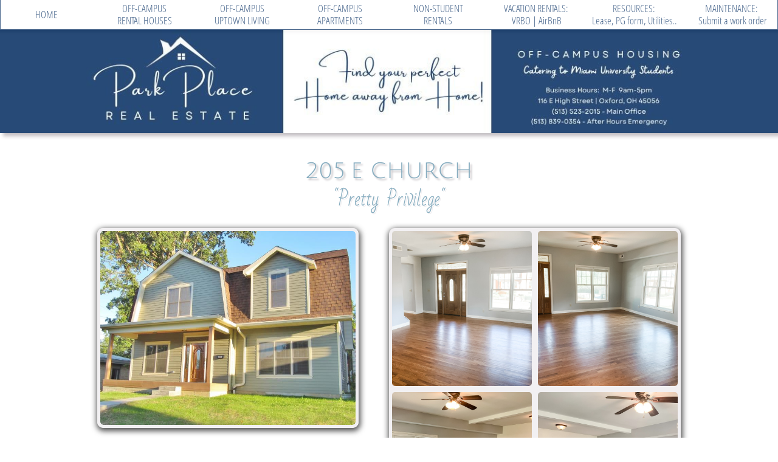

--- FILE ---
content_type: text/html
request_url: https://parkplacerealestate.net/205-e-church
body_size: 15433
content:
<!DOCTYPE html PUBLIC "-//W3C//DTD XHTML 1.0 Transitional//EN" "http://www.w3.org/TR/xhtml1/DTD/xhtml1-transitional.dtd">
<html xmlns="http://www.w3.org/1999/xhtml">
<head>
<title>205 E Church "Pretty Privilege" | Off-Campus Housing Miami University | Student Rental Houses Oxford, OH </title>
<meta http-equiv="Content-Type" content="text/html; charset=utf-8"/>
<meta http-equiv="X-UA-Compatible" content="IE=edge">
<meta name="SKYPE_TOOLBAR" content="SKYPE_TOOLBAR_PARSER_COMPATIBLE"/>
<meta name="HandheldFriendly" content="True" />
<meta name="MobileOptimized" content="1024" />
<meta name="viewport" content="width=1024" /> 
<meta id="meta-description" name="description" content="Student rentals, houses for rent, uptown apartments, Oxford, Ohio, off-campus housing, student houses, student apartments"/>
<meta name="google-site-verification" content="EHAzJKS24HM6PFdnK5XiPsIpFtKf_6f0SmWB_n7rH5A" />
<link rel="shortcut icon" href="https://storage.googleapis.com/wzukusers/user-34727672/images/fav-edd785e40f6f40fe8f2874a57e72f3c3/favicon.ico?v=fav-edd785e40f6f40fe8f2874a57e72f3c3" type="image/x-icon" />
<link rel="icon" type="image/png" href="https://storage.googleapis.com/wzukusers/user-34727672/images/fav-edd785e40f6f40fe8f2874a57e72f3c3/favicon-16x16.png?v=fav-edd785e40f6f40fe8f2874a57e72f3c3" sizes="16x16">
<link rel="icon" type="image/png" href="https://storage.googleapis.com/wzukusers/user-34727672/images/fav-edd785e40f6f40fe8f2874a57e72f3c3/favicon-32x32.png?v=fav-edd785e40f6f40fe8f2874a57e72f3c3" sizes="32x32">
<link rel="icon" type="image/png" href="https://storage.googleapis.com/wzukusers/user-34727672/images/fav-edd785e40f6f40fe8f2874a57e72f3c3/favicon-96x96.png?v=fav-edd785e40f6f40fe8f2874a57e72f3c3" sizes="96x96">
<link rel="icon" type="image/png" href="https://storage.googleapis.com/wzukusers/user-34727672/images/fav-edd785e40f6f40fe8f2874a57e72f3c3/favicon-160x160.png?v=fav-edd785e40f6f40fe8f2874a57e72f3c3" sizes="160x160">
<link rel="icon" type="image/png" href="https://storage.googleapis.com/wzukusers/user-34727672/images/fav-edd785e40f6f40fe8f2874a57e72f3c3/favicon-196x196.png?v=fav-edd785e40f6f40fe8f2874a57e72f3c3" sizes="196x196">
<link rel="apple-touch-icon" href="https://storage.googleapis.com/wzukusers/user-34727672/images/fav-edd785e40f6f40fe8f2874a57e72f3c3/apple-touch-icon.png?v=fav-edd785e40f6f40fe8f2874a57e72f3c3" />
<link rel="apple-touch-icon" sizes="57x57" href="https://storage.googleapis.com/wzukusers/user-34727672/images/fav-edd785e40f6f40fe8f2874a57e72f3c3/apple-touch-icon-57x57.png?v=fav-edd785e40f6f40fe8f2874a57e72f3c3">
<link rel="apple-touch-icon" sizes="60x60" href="https://storage.googleapis.com/wzukusers/user-34727672/images/fav-edd785e40f6f40fe8f2874a57e72f3c3/apple-touch-icon-60x60.png?v=fav-edd785e40f6f40fe8f2874a57e72f3c3">
<link rel="apple-touch-icon" sizes="72x72" href="https://storage.googleapis.com/wzukusers/user-34727672/images/fav-edd785e40f6f40fe8f2874a57e72f3c3/apple-touch-icon-72x72.png?v=fav-edd785e40f6f40fe8f2874a57e72f3c3">
<link rel="apple-touch-icon" sizes="114x114" href="https://storage.googleapis.com/wzukusers/user-34727672/images/fav-edd785e40f6f40fe8f2874a57e72f3c3/apple-touch-icon-114x114.png?v=fav-edd785e40f6f40fe8f2874a57e72f3c3">
<link rel="apple-touch-icon" sizes="120x120" href="https://storage.googleapis.com/wzukusers/user-34727672/images/fav-edd785e40f6f40fe8f2874a57e72f3c3/apple-touch-icon-120x120.png?v=fav-edd785e40f6f40fe8f2874a57e72f3c3">
<link rel="apple-touch-icon" sizes="152x152" href="https://storage.googleapis.com/wzukusers/user-34727672/images/fav-edd785e40f6f40fe8f2874a57e72f3c3/apple-touch-icon-152x152.png?v=fav-edd785e40f6f40fe8f2874a57e72f3c3">
<meta name="msapplication-square70x70logo" content="https://storage.googleapis.com/wzukusers/user-34727672/images/fav-edd785e40f6f40fe8f2874a57e72f3c3/mstile-70x70.png?v=fav-edd785e40f6f40fe8f2874a57e72f3c3" />
<meta name="msapplication-square144x144logo" content="https://storage.googleapis.com/wzukusers/user-34727672/images/fav-edd785e40f6f40fe8f2874a57e72f3c3/mstile-144x144.png?v=fav-edd785e40f6f40fe8f2874a57e72f3c3" />
<meta name="msapplication-square150x150logo" content="https://storage.googleapis.com/wzukusers/user-34727672/images/fav-edd785e40f6f40fe8f2874a57e72f3c3/mstile-150x150.png?v=fav-edd785e40f6f40fe8f2874a57e72f3c3" />
<meta name="msapplication-wide310x150logo" content="https://storage.googleapis.com/wzukusers/user-34727672/images/fav-edd785e40f6f40fe8f2874a57e72f3c3/mstile-310x150.png?v=fav-edd785e40f6f40fe8f2874a57e72f3c3" />
<meta name="msapplication-square310x310logo" content="https://storage.googleapis.com/wzukusers/user-34727672/images/fav-edd785e40f6f40fe8f2874a57e72f3c3/mstile-310x310.png?v=fav-edd785e40f6f40fe8f2874a57e72f3c3" />


<meta name="twitter:card" content="summary"/>
<meta property="og:image" content="https://storage.googleapis.com/wzsitethumbnails/site-49867089/800x500.jpg"/>
<meta property="og:image:width" content="800"/>
<meta property="og:image:height" content="500"/>

<script type="text/javascript">
var _fc;window.getInsights=function(a,b){_fc||(_fc=a,a=null),window.AMInsights?(_fc&&(_fc(window.AMInsights),_fc=null),a&&a(window.AMInsights)):(b=b||25,setTimeout(function(){window.getInsights(a,2*b)},b))};
</script>
<script type="text/javascript" src="https://assets.mywebsitebuilder.com/assets/t.js?brand=homestead&v=g-202507311507277730" async></script>
<script type="text/javascript">
window.getInsights(function(insights){insights.init('f1094f0a-3960-47ac-9b3a-21d3fe7a4f3b');});
</script>

<link rel='stylesheet' type='text/css' href='https://components.mywebsitebuilder.com/g-202507311507277730/viewer-homestead/viewer.css'/>

<script type='text/javascript'>
var PageData = {"baseAddress":"parkplacerealestate.net","ServicesBasePath":"https://te-viewer.mywebsitebuilder.com","isTablet":false,"siteSettings":{"behanceSocialLinkId":"{\"type\":\"behance\",\"title\":\"Behance\",\"url\":\"https://www.behance.com\"}","dribbbleSocialLinkId":"{\"type\":\"dribbble\",\"title\":\"Dribbble\",\"url\":\"https://www.dribbble.com\"}","enableColumnsGrid":"true","etsySocialLinkId":"{\"type\":\"etsy\",\"title\":\"Etsy\",\"url\":\"https://www.etsy.com\"}","facebookSocialLinkId":"{\"type\":\"facebook\",\"title\":\"Facebook\",\"url\":\"https://www.facebook.com/HomesteadWebsites/\"}","flickrSocialLinkId":"{\"type\":\"flickr\",\"title\":\"Flickr\",\"url\":\"https://www.flickr.com\"}","instagramSocialLinkId":"{\"type\":\"instagram\",\"title\":\"Instagram\",\"url\":\"https://www.instagram.com\"}","isFirstMobileUse":"true","isFirstPreview":"true","linkedinSocialLinkId":"{\"type\":\"linkedin\",\"title\":\"LinkedIn\",\"url\":\"https://www.linkedin.com\"}","picasaSocialLinkId":"{\"type\":\"picasa\",\"title\":\"Picasa\",\"url\":\"https://www.picasa.com\"}","pinterestSocialLinkId":"{\"type\":\"pinterest\",\"title\":\"Pinterest\",\"url\":\"https://www.pinterest.com\"}","redditSocialLinkId":"{\"type\":\"reddit\",\"title\":\"Reddit\",\"url\":\"https://www.reddit.com\"}","renrenSocialLinkId":"{\"type\":\"renren\",\"title\":\"Renren\",\"url\":\"https://www.renren.com\"}","showAlwaysColumnsGrid":"true","soundCloudSocialLinkId":"{\"type\":\"soundCloud\",\"title\":\"SoundCloud\",\"url\":\"https://www.soundcloud.com\"}","tripAdvisorSocialLinkId":"{\"type\":\"tripAdvisor\",\"title\":\"Trip Advisor\",\"url\":\"https://www.tripadvisor.com\"}","tumblrSocialLinkId":"{\"type\":\"tumblr\",\"title\":\"Tumblr\",\"url\":\"https://www.tumblr.com\"}","twitterSocialLinkId":"{\"type\":\"twitter\",\"title\":\"Twitter\",\"url\":\"https://twitter.com/hswebsites\"}","vimeoSocialLinkId":"{\"type\":\"vimeo\",\"title\":\"Vimeo\",\"url\":\"https://www.vimeo.com\"}","vkSocialLinkId":"{\"type\":\"vk\",\"title\":\"VK\",\"url\":\"https://www.vk.com\"}","weiboSocialLinkId":"{\"type\":\"weibo\",\"title\":\"Weibo\",\"url\":\"https://www.weibo.com\"}","youtubeSocialLinkId":"{\"type\":\"youtube\",\"title\":\"Youtube\",\"url\":\"https://www.youtube.com\"}"},"defaultAjaxPageID":"id1585517306622","PageNotFound":false};
var Global = {"FacebookAppID":"744137685644053","IsMobileView":false,"IsTabletView":false,"IsMobileClient":false,"CloudflareOptions":6,"SiteID":49867089};
var SiteInformation = {"groupId":49867089,"isPublished":false,"limitations":{"video":{"limitation":{"isLimited":true},"dialog":{"isDiscount":false}},"pages":{"limitation":{"isLimited":true},"dialog":{"isDiscount":false}},"ecommerce":{"limitation":{"isLimited":true},"dialog":{"isDiscount":false}},"publish":{"limitation":{"isLimited":true},"dialog":{"isDiscount":false}},"stats":{"limitation":{"isLimited":false},"dialog":{"isDiscount":false}},"storage":{"limitation":{"isLimited":true},"dialog":{"isDiscount":false}},"file":{"limitation":{"isLimited":true},"dialog":{"isDiscount":false}},"premium":{"limitation":{"isLimited":false},"dialog":{"isDiscount":false}},"mobile":{"limitation":{"isLimited":false},"dialog":{"isDiscount":false}},"newSites":{"limitation":{"isLimited":true},"dialog":{"isDiscount":false}},"favicon":{"limitation":{"isLimited":true},"dialog":{"isDiscount":false}},"embedded":{"limitation":{"isLimited":true},"dialog":{"isDiscount":false}},"bannerFeature":{"limitation":{"isLimited":false},"dialog":{"isDiscount":false}},"history":{"limitation":{"isLimited":true},"dialog":{"isDiscount":false}},"posts":{"limitation":{"isLimited":true},"dialog":{"isDiscount":false}},"hdvideo":{"limitation":{"isLimited":true},"dialog":{"isDiscount":false}},"totalPages":{"limitation":{"isLimited":true},"dialog":{"isDiscount":false}},"advancedStats":{"limitation":{"isLimited":false},"dialog":{"isDiscount":false}},"form":{"limitation":{"isLimited":true},"dialog":{"isDiscount":false}}},"isPremium":true,"isSaved":false,"siteType":0,"isTemplate":false,"baseVersion":"90629715","isFirstSiteVersion":false,"hasSites":false,"storeInformation":{},"appMarketInformation":{}};
var Settings = {"UserStorageUrlsMap":{"2":"https://wzukusers.blob.core.windows.net/user-{0}/","6":"https://storage.googleapis.com/wzukusers/user-{0}/","61":"https://storage.googleapis.com/wzukusers/user-{0}/","100":"https://storage.googleapis.com/te-hosted-sites/user-{0}/","105":"https://storage.googleapis.com/te-sitey-sites/user-{0}/","103":"https://storage.googleapis.com/te-websitebuilder-sites/user-{0}/","102":"https://storage.googleapis.com/te-sitelio-sites/user-{0}/","106":"https://storage.googleapis.com/te-sitebuilder-sites/user-{0}/"},"WebzaiStorageUrlsMap":{"2":"https://wzuk.blob.core.windows.net/assets/","6":"https://storage.googleapis.com/wzuk/assets/","61":"https://storage.googleapis.com/wzuk/assets/"},"InsightsTrackerUrl":"https://assets.mywebsitebuilder.com/assets","GoogleMapsApiKey":"AIzaSyDQtuw04WyGWiY3JULv0HDpHdTK16H4_nI","RecaptchaSiteKey":"6LeCLkUUAAAAABEGEwlYoLyKNxIztJfM2okdeb2V","StaticContentUrl":"https://webzaidev.blob.core.windows.net/","ServiceAddress":"https://te-viewer.mywebsitebuilder.com","ApplicationRoot":"https://components.mywebsitebuilder.com/g-202507311507277730","Brand":103,"ApplicationDomain":"homestead.com","YoutubeApiKey":"AIzaSyArOiK2GZNoSkBzk6yqkfMFJDk7KAxLp8o","AppsIframeRoot":"https://components.mywebsitebuilder.com","AppVersion":"g-202507311507277730","DevelopmentMode":"","ServiceEndpoints":{"Store":{"EmbedApi":"https://embed.mywebsitebuilder.com/dist/src/","PublicApi":"https://api.mywebsitebuilder.com/v1/"},"Storage":null},"ImageProxy":"https://images.builderservices.io/s/?","DataProxy":"https://data.mywebsitebuilder.com","IsApiPartner":true,"FacebookAppId":"744137685644053","BrandName":"homestead","RaygunSettings":null,"FreeBannerUrl":""};

</script>
<script src='https://components.mywebsitebuilder.com/g-202507311507277730/viewer/viewer.js' type='text/javascript'></script>

<script src='https://storage.googleapis.com/wzukusers/user-34727672/sites/49867089/5e6ac0b8389faeNEqwro/30502508a043431fb004d57b25476920.js?1763156066' type='text/javascript'></script>
<script src='https://storage.googleapis.com/wzukusers/user-34727672/sites/49867089/5e6ac0b8389faeNEqwro/3a1ce4d0f6014e099a4b5f6c71ded47a.js?1763156066' type='text/javascript'></script>
<script src='https://storage.googleapis.com/wzukusers/user-34727672/sites/49867089/5e6ac0b8389faeNEqwro/974a7976ca214d779675787440e5b5d7.js?1763156066' type='text/javascript'></script>
<script type='text/javascript'>
var SiteFilesMap = {"page-id1584360468170":"https://storage.googleapis.com/wzukusers/user-34727672/sites/49867089/5e6ac0b8389faeNEqwro/8a702c0a6f9240d7bdf29ac769e7479d.js","page-id1585245819508":"https://storage.googleapis.com/wzukusers/user-34727672/sites/49867089/5e6ac0b8389faeNEqwro/f18be26a931848dc99fbd6b49b4c6043.js","page-id1585247632451":"https://storage.googleapis.com/wzukusers/user-34727672/sites/49867089/5e6ac0b8389faeNEqwro/deba723e16534c1890ad1476e784a1fc.js","page-id1585249030388":"https://storage.googleapis.com/wzukusers/user-34727672/sites/49867089/5e6ac0b8389faeNEqwro/44e528f412634d83b7a61ed790862e97.js","page-id1585250211237":"https://storage.googleapis.com/wzukusers/user-34727672/sites/49867089/5e6ac0b8389faeNEqwro/0a8658840ed74c9dabeb891584f88cdb.js","page-id1585269909655":"https://storage.googleapis.com/wzukusers/user-34727672/sites/49867089/5e6ac0b8389faeNEqwro/debf84cf67a44f86b453ab66e1eeb8f5.js","page-id1585320284294":"https://storage.googleapis.com/wzukusers/user-34727672/sites/49867089/5e6ac0b8389faeNEqwro/380e70c1aa0149cdab6b11146b1aa202.js","page-id1585336533073":"https://storage.googleapis.com/wzukusers/user-34727672/sites/49867089/5e6ac0b8389faeNEqwro/fd15829edf784485bf10624a105da65b.js","page-id1585336983955":"https://storage.googleapis.com/wzukusers/user-34727672/sites/49867089/5e6ac0b8389faeNEqwro/a07d87d03b93431fa2360d5977010ff6.js","page-id1585347108495":"https://storage.googleapis.com/wzukusers/user-34727672/sites/49867089/5e6ac0b8389faeNEqwro/7cc6c21f1f424192b8d04967430fc52a.js","page-id1585347730514":"https://storage.googleapis.com/wzukusers/user-34727672/sites/49867089/5e6ac0b8389faeNEqwro/6908b5985ecd441da2fdd62440e89cdc.js","page-id1585348901523":"https://storage.googleapis.com/wzukusers/user-34727672/sites/49867089/5e6ac0b8389faeNEqwro/5b0e31dda4a149b285dbc31728440f52.js","page-id1585351446951":"https://storage.googleapis.com/wzukusers/user-34727672/sites/49867089/5e6ac0b8389faeNEqwro/50c99550d98444edb31ca89e58a94115.js","page-id1585355316203":"https://storage.googleapis.com/wzukusers/user-34727672/sites/49867089/5e6ac0b8389faeNEqwro/384bbd315e0d41fc8d7966afc7621b01.js","page-id1585356434286":"https://storage.googleapis.com/wzukusers/user-34727672/sites/49867089/5e6ac0b8389faeNEqwro/6486450861474df6ba3f0b1300d4e5ac.js","page-id1585508411138":"https://storage.googleapis.com/wzukusers/user-34727672/sites/49867089/5e6ac0b8389faeNEqwro/52709f69d684431ba9c6e4d4bc1fe9aa.js","page-id1585509614370":"https://storage.googleapis.com/wzukusers/user-34727672/sites/49867089/5e6ac0b8389faeNEqwro/ff1aff8a3ef84c8dabc2344e2813958b.js","page-id1585511947895":"https://storage.googleapis.com/wzukusers/user-34727672/sites/49867089/5e6ac0b8389faeNEqwro/37082ddf13e04a79a492ade40410cf1d.js","page-id1585512787632":"https://storage.googleapis.com/wzukusers/user-34727672/sites/49867089/5e6ac0b8389faeNEqwro/0962ffbdebfe4eef832c5cef369cea54.js","page-id1585517306622":"https://storage.googleapis.com/wzukusers/user-34727672/sites/49867089/5e6ac0b8389faeNEqwro/3a1ce4d0f6014e099a4b5f6c71ded47a.js","page-id1585577873105":"https://storage.googleapis.com/wzukusers/user-34727672/sites/49867089/5e6ac0b8389faeNEqwro/8849f18e5e214bb2ab3cd273bd36b73a.js","page-id1585614625662":"https://storage.googleapis.com/wzukusers/user-34727672/sites/49867089/5e6ac0b8389faeNEqwro/0bb8a75188ad4041bfe7242a4d75325e.js","page-id1585617393246":"https://storage.googleapis.com/wzukusers/user-34727672/sites/49867089/5e6ac0b8389faeNEqwro/b177e684d85041ada32313ca92b77c9c.js","page-id1585618023095":"https://storage.googleapis.com/wzukusers/user-34727672/sites/49867089/5e6ac0b8389faeNEqwro/99ebf717c76d43258708c94c0efc8889.js","page-id1585618726766":"https://storage.googleapis.com/wzukusers/user-34727672/sites/49867089/5e6ac0b8389faeNEqwro/aca1c8f572374a01b75beb64d2e27818.js","page-id1585677700951":"https://storage.googleapis.com/wzukusers/user-34727672/sites/49867089/5e6ac0b8389faeNEqwro/5a1955822392482da8abf4a3bb8bbf44.js","page-id1585926605836":"https://storage.googleapis.com/wzukusers/user-34727672/sites/49867089/5e6ac0b8389faeNEqwro/6fde522a8d0047e0a3f11a240a522085.js","page-id1586044183152":"https://storage.googleapis.com/wzukusers/user-34727672/sites/49867089/5e6ac0b8389faeNEqwro/edafa37269374d2c9125110ad6996933.js","page-id1586299274691":"https://storage.googleapis.com/wzukusers/user-34727672/sites/49867089/5e6ac0b8389faeNEqwro/86e75734a7784f148ad70ea788e9b8ba.js","page-id1586459651357":"https://storage.googleapis.com/wzukusers/user-34727672/sites/49867089/5e6ac0b8389faeNEqwro/5dbdbda693af447d8f69d8061cce1fdf.js","page-id1586476823329":"https://storage.googleapis.com/wzukusers/user-34727672/sites/49867089/5e6ac0b8389faeNEqwro/c6f677ee2a1d42d1a28117d270ac4ccd.js","page-id1586542618541":"https://storage.googleapis.com/wzukusers/user-34727672/sites/49867089/5e6ac0b8389faeNEqwro/942a311a9cb547a2b5fa0a2f88de0f69.js","page-id1586545515847":"https://storage.googleapis.com/wzukusers/user-34727672/sites/49867089/5e6ac0b8389faeNEqwro/da3463ba95854e5b99fef7135d531ecc.js","page-id1586614242241":"https://storage.googleapis.com/wzukusers/user-34727672/sites/49867089/5e6ac0b8389faeNEqwro/7b3b0c2fc63540bf8b5e6d8363d0c4f7.js","page-id1586645871724":"https://storage.googleapis.com/wzukusers/user-34727672/sites/49867089/5e6ac0b8389faeNEqwro/94e7ab9d8e0c407ebae32376059f5fb5.js","page-id1586652495863":"https://storage.googleapis.com/wzukusers/user-34727672/sites/49867089/5e6ac0b8389faeNEqwro/d71ed820c073436a9d4eb93d52d79b20.js","page-id1586811902764":"https://storage.googleapis.com/wzukusers/user-34727672/sites/49867089/5e6ac0b8389faeNEqwro/1670c9e56c3f4689bd56004e348da819.js","page-id1587322013307":"https://storage.googleapis.com/wzukusers/user-34727672/sites/49867089/5e6ac0b8389faeNEqwro/dd8fb58441ca4f2bb66994d228d292ff.js","page-id1587322409434":"https://storage.googleapis.com/wzukusers/user-34727672/sites/49867089/5e6ac0b8389faeNEqwro/0f37c491010448aa9aa93200d004fe9a.js","page-id1587322738793":"https://storage.googleapis.com/wzukusers/user-34727672/sites/49867089/5e6ac0b8389faeNEqwro/0345cee15cea4b50b508918b63b73ab7.js","page-id1587323018316":"https://storage.googleapis.com/wzukusers/user-34727672/sites/49867089/5e6ac0b8389faeNEqwro/6bd84498fdfe4146964ed9f5812f708d.js","page-id1587323510357":"https://storage.googleapis.com/wzukusers/user-34727672/sites/49867089/5e6ac0b8389faeNEqwro/5206f38d6b1b424eb5ff93c3c0c9ad7d.js","page-id1587332693772":"https://storage.googleapis.com/wzukusers/user-34727672/sites/49867089/5e6ac0b8389faeNEqwro/51bbc68d94bb47e9a7537352cc3d1994.js","page-id1587332990837":"https://storage.googleapis.com/wzukusers/user-34727672/sites/49867089/5e6ac0b8389faeNEqwro/b8a853db1af64ffca5441eb1b648387f.js","page-id1587333286355":"https://storage.googleapis.com/wzukusers/user-34727672/sites/49867089/5e6ac0b8389faeNEqwro/4123e6d5f9c3414190c921111e692550.js","page-id1587333802878":"https://storage.googleapis.com/wzukusers/user-34727672/sites/49867089/5e6ac0b8389faeNEqwro/cd1ece2fdf094a3e900591a16aef43c2.js","page-id1587334144875":"https://storage.googleapis.com/wzukusers/user-34727672/sites/49867089/5e6ac0b8389faeNEqwro/ac226ae01916450687cd9e3827b93a3b.js","page-id1587334588318":"https://storage.googleapis.com/wzukusers/user-34727672/sites/49867089/5e6ac0b8389faeNEqwro/4cd675a94843452896c04c29c5d09c88.js","page-id1587335663545":"https://storage.googleapis.com/wzukusers/user-34727672/sites/49867089/5e6ac0b8389faeNEqwro/6cc9c1f51f2d42fda2a5ab73d86d891a.js","page-id1587591975486":"https://storage.googleapis.com/wzukusers/user-34727672/sites/49867089/5e6ac0b8389faeNEqwro/dcf20bf643c644f6bb0f7337c9bd44a5.js","page-id1587837320907":"https://storage.googleapis.com/wzukusers/user-34727672/sites/49867089/5e6ac0b8389faeNEqwro/4139619ff52f410a84a4584f29d61c67.js","page-id1587837851104":"https://storage.googleapis.com/wzukusers/user-34727672/sites/49867089/5e6ac0b8389faeNEqwro/85ad665157ce423b9271153ac2403d5f.js","page-id1587841066028":"https://storage.googleapis.com/wzukusers/user-34727672/sites/49867089/5e6ac0b8389faeNEqwro/fe5020ffba724fecb56f2b97031bc597.js","page-id1587841394865":"https://storage.googleapis.com/wzukusers/user-34727672/sites/49867089/5e6ac0b8389faeNEqwro/f1a8940f0f534659a30c9ff579a71151.js","page-id1587841944519":"https://storage.googleapis.com/wzukusers/user-34727672/sites/49867089/5e6ac0b8389faeNEqwro/5b87ed3f88764c7c8c95a57cc1e420ef.js","page-id1587842146288":"https://storage.googleapis.com/wzukusers/user-34727672/sites/49867089/5e6ac0b8389faeNEqwro/0964f10feaf1495e86edaead75e9ecd0.js","page-id1587842308482":"https://storage.googleapis.com/wzukusers/user-34727672/sites/49867089/5e6ac0b8389faeNEqwro/333d6aa1cd13423880266e0a99a13c11.js","page-id1587842566664":"https://storage.googleapis.com/wzukusers/user-34727672/sites/49867089/5e6ac0b8389faeNEqwro/c855235b5cd84e508a409d2f971ea07e.js","page-id1587842778750":"https://storage.googleapis.com/wzukusers/user-34727672/sites/49867089/5e6ac0b8389faeNEqwro/cdc9fa508a50457fae97ea35f68eddeb.js","page-id1587842948344":"https://storage.googleapis.com/wzukusers/user-34727672/sites/49867089/5e6ac0b8389faeNEqwro/c975bd0db52e48f0ba6074ce40d81630.js","page-id1587843407913":"https://storage.googleapis.com/wzukusers/user-34727672/sites/49867089/5e6ac0b8389faeNEqwro/b5970188f3b74188954a88112cff4742.js","page-id1587843586450":"https://storage.googleapis.com/wzukusers/user-34727672/sites/49867089/5e6ac0b8389faeNEqwro/9cdd4cf905bb43229e9515d551543105.js","page-id1587843771709":"https://storage.googleapis.com/wzukusers/user-34727672/sites/49867089/5e6ac0b8389faeNEqwro/4a2acbcaac2e4d66b8bb804225566817.js","page-id1587861071054":"https://storage.googleapis.com/wzukusers/user-34727672/sites/49867089/5e6ac0b8389faeNEqwro/18964029ea254eed9802e0c605f494c0.js","page-id1588085082124":"https://storage.googleapis.com/wzukusers/user-34727672/sites/49867089/5e6ac0b8389faeNEqwro/e31867a8c768469a9411cbc185b8d70f.js","page-id1596402144012":"https://storage.googleapis.com/wzukusers/user-34727672/sites/49867089/5e6ac0b8389faeNEqwro/7f976b2b260f43d2a304bef71341aeaa.js","page-id1596405350113":"https://storage.googleapis.com/wzukusers/user-34727672/sites/49867089/5e6ac0b8389faeNEqwro/7d60906b00ef43b38aec238c6995a681.js","page-id1596409988926":"https://storage.googleapis.com/wzukusers/user-34727672/sites/49867089/5e6ac0b8389faeNEqwro/d469c836eb6e4c9a99a825c0ba2788fc.js","page-id1596468364440":"https://storage.googleapis.com/wzukusers/user-34727672/sites/49867089/5e6ac0b8389faeNEqwro/0b3d6d69acba488abb4be7cc2e1b1902.js","page-id1609441183094":"https://storage.googleapis.com/wzukusers/user-34727672/sites/49867089/5e6ac0b8389faeNEqwro/baf469c96e034f38a194aef90c037f22.js","page-id1612555241484":"https://storage.googleapis.com/wzukusers/user-34727672/sites/49867089/5e6ac0b8389faeNEqwro/70ef4b4f32ac4d6bb1236fe4655953d9.js","page-id1620835428474":"https://storage.googleapis.com/wzukusers/user-34727672/sites/49867089/5e6ac0b8389faeNEqwro/b14ebe17126f475e997d4e8616165909.js","page-id1620838540998":"https://storage.googleapis.com/wzukusers/user-34727672/sites/49867089/5e6ac0b8389faeNEqwro/d170540d810846739c854be700046652.js","page-id1620839657495":"https://storage.googleapis.com/wzukusers/user-34727672/sites/49867089/5e6ac0b8389faeNEqwro/d4eb864b596245a3814e30b6c4596ce5.js","page-id1620839770578":"https://storage.googleapis.com/wzukusers/user-34727672/sites/49867089/5e6ac0b8389faeNEqwro/64f610df0350465e924db95144efdb7f.js","page-id1633719210115":"https://storage.googleapis.com/wzukusers/user-34727672/sites/49867089/5e6ac0b8389faeNEqwro/3504406bb69341c3952d237883156333.js","page-id1639070493401":"https://storage.googleapis.com/wzukusers/user-34727672/sites/49867089/5e6ac0b8389faeNEqwro/2b629215189a4d699d505c5997fe32cc.js","page-id1650642636841":"https://storage.googleapis.com/wzukusers/user-34727672/sites/49867089/5e6ac0b8389faeNEqwro/adca19288a02495fb96e71d920229822.js","page-id1663256923681":"https://storage.googleapis.com/wzukusers/user-34727672/sites/49867089/5e6ac0b8389faeNEqwro/4cbe34627b8c4831918a6ba965bab85d.js","page-id1663681590756":"https://storage.googleapis.com/wzukusers/user-34727672/sites/49867089/5e6ac0b8389faeNEqwro/92626ccd362149fc9da4a2a07b1bf4bc.js","page-id1676822256168":"https://storage.googleapis.com/wzukusers/user-34727672/sites/49867089/5e6ac0b8389faeNEqwro/5c6f8c9636c346b49dc2047931620453.js","page-id1676867386781":"https://storage.googleapis.com/wzukusers/user-34727672/sites/49867089/5e6ac0b8389faeNEqwro/7425421c151c4d72a44710b4f3d0cdd9.js","page-id1676867439715":"https://storage.googleapis.com/wzukusers/user-34727672/sites/49867089/5e6ac0b8389faeNEqwro/83255d6029fe4851b2d99c78a9dcbf4c.js","page-id1708965162945":"https://storage.googleapis.com/wzukusers/user-34727672/sites/49867089/5e6ac0b8389faeNEqwro/9e438f300afa47fb9a8b50c2b2f65b64.js","page-id1709226946155":"https://storage.googleapis.com/wzukusers/user-34727672/sites/49867089/5e6ac0b8389faeNEqwro/b631a248e00747e6bbf0c974f3381d9b.js","page-id1709228905256":"https://storage.googleapis.com/wzukusers/user-34727672/sites/49867089/5e6ac0b8389faeNEqwro/0e138975ee0246e6bc00aa7dd6cc90f7.js","page-id1709229832069":"https://storage.googleapis.com/wzukusers/user-34727672/sites/49867089/5e6ac0b8389faeNEqwro/3caa7b42690d4d688796661ebbf25c5f.js","page-id1709233115106":"https://storage.googleapis.com/wzukusers/user-34727672/sites/49867089/5e6ac0b8389faeNEqwro/fa4e5100eaee4e849c49ff8130d115c0.js","page-id1710551823407":"https://storage.googleapis.com/wzukusers/user-34727672/sites/49867089/5e6ac0b8389faeNEqwro/6e853e2a823445c7accf4f720efd30f2.js","page-id1711998888985":"https://storage.googleapis.com/wzukusers/user-34727672/sites/49867089/5e6ac0b8389faeNEqwro/75f4c098ddb644979f565657f63ef336.js","page-id1712001961527":"https://storage.googleapis.com/wzukusers/user-34727672/sites/49867089/5e6ac0b8389faeNEqwro/d66181c0d44947d3a4877b92d9efc73e.js","page-id1713803571836":"https://storage.googleapis.com/wzukusers/user-34727672/sites/49867089/5e6ac0b8389faeNEqwro/0e4d4afd2a1545098bce593a62f5b20a.js","page-id1713803627684":"https://storage.googleapis.com/wzukusers/user-34727672/sites/49867089/5e6ac0b8389faeNEqwro/ca5c757ac65f4bd5957aa2f72cbc3931.js","page-id1713803676121":"https://storage.googleapis.com/wzukusers/user-34727672/sites/49867089/5e6ac0b8389faeNEqwro/48fba65a92c64a9d86fe6e448e4c7842.js","page-id1715736000400":"https://storage.googleapis.com/wzukusers/user-34727672/sites/49867089/5e6ac0b8389faeNEqwro/dc9c578c03784565a6731c3eaba6db6c.js","page-id1727140776410":"https://storage.googleapis.com/wzukusers/user-34727672/sites/49867089/5e6ac0b8389faeNEqwro/57e136a528a04c05ada4e8cc4c472e61.js","page-id1727143164864":"https://storage.googleapis.com/wzukusers/user-34727672/sites/49867089/5e6ac0b8389faeNEqwro/f521703ab4764d58905ace102275f1fc.js","page-id1727143364773":"https://storage.googleapis.com/wzukusers/user-34727672/sites/49867089/5e6ac0b8389faeNEqwro/8dc9a503c96f4459b61425e9e37111f6.js","page-id1727217965550":"https://storage.googleapis.com/wzukusers/user-34727672/sites/49867089/5e6ac0b8389faeNEqwro/335627fd1a0c4699866c75de2054298e.js","page-id1740712705767":"https://storage.googleapis.com/wzukusers/user-34727672/sites/49867089/5e6ac0b8389faeNEqwro/c83e388556f042559d0413c5f7b6aad8.js","page-id1343681126037":"https://storage.googleapis.com/wzukusers/user-34727672/sites/49867089/5e6ac0b8389faeNEqwro/70650631460241c199fea8e5b67be33d.js","page-id1707444608690":"https://storage.googleapis.com/wzukusers/user-34727672/sites/49867089/5e6ac0b8389faeNEqwro/4fddb0756d424ef2867a88292e6a22b2.js","master-1343681126036":"https://storage.googleapis.com/wzukusers/user-34727672/sites/49867089/5e6ac0b8389faeNEqwro/974a7976ca214d779675787440e5b5d7.js","site-structure":"https://storage.googleapis.com/wzukusers/user-34727672/sites/49867089/5e6ac0b8389faeNEqwro/30502508a043431fb004d57b25476920.js"};
</script>


<style type="text/css"> #mobile-loading-screen, #desktop-loading-screen{position:absolute;left:0;top:0;right:0;bottom:0;z-index:100000000;background:white url('[data-uri]') center center no-repeat;} body.state-loading-mobile-viewer, body.state-loading-mobile-viewer .page-element, body.state-loading-mobile-viewer #body-element, body.state-loading-desktop-viewer, body.state-loading-desktop-viewer .page-element, body.state-loading-desktop-viewer #body-element{height:100%;width:100%;overflow-y:hidden !important;} </style>
<script type="text/javascript">
var DynamicPageContent = null;
var DBSiteMetaData = { "pagesStructureInformation":{"pagesData":{"id1343681126037":{"metaTags":"","headerCode":"","footerCode":"","tags":[],"id":"id1343681126037","pageID":null,"pid":null,"title":"HOME","name":null,"pageTitle":"Home | Miami University Off-Campus Housing | Student Rental Houses Oxford, OH | Apartments for Rent","description":"Student Rentals, off-campus housing, houses for rent, Oxford, OH, apartments for rent, student houses, Miami University","keyWords":"Student Rentals, off-campus housing, houses for rent, Oxford, OH, apartments for rent, student houses, Miami University","index":1,"isHomePage":true,"shareStyle":true,"useNameASTitle":false,"supportsMobileStates":true,"urlAlias":"","useNameASUrl":false,"useDefaultTitle":false,"masterPageListName":"","masterPageType":"","isSearchEngineDisabled":false},"id1584360468170":{"metaTags":"","headerCode":"","footerCode":"","tags":[],"id":"id1584360468170","pageID":null,"pid":null,"title":"3 E Walnut","name":null,"pageTitle":"3 E Walnut \"Absolut Angels\" | Student Rental Houses Miami University |  Off-Campus Housing Oxford, OH","description":"Student Rentals, off-campus housing, houses for rent, Oxford, OH, apartments for rent, student houses, Miami University","keyWords":"","index":7,"isHomePage":false,"shareStyle":true,"useNameASTitle":false,"supportsMobileStates":true,"urlAlias":"3-e-walnut","useNameASUrl":false,"useDefaultTitle":false,"masterPageListName":"","masterPageType":"","isSearchEngineDisabled":false,"menu":{"isDesktopDisabled":true,"isMobileDisabled":true}},"id1585245819508":{"metaTags":"","headerCode":"","footerCode":"","tags":[],"id":"id1585245819508","pageID":null,"pid":null,"title":"7 E Walnut","name":null,"pageTitle":"7 E Walnut \"Glory Days\" | Student Rental Houses Oxford, OH |  Off-Campus Housing Miami University","description":"Student Rentals, off-campus housing, houses for rent, Oxford, OH, apartments for rent, student houses, Miami University","keyWords":"","index":8,"isHomePage":false,"shareStyle":true,"useNameASTitle":false,"supportsMobileStates":true,"urlAlias":"7-e-walnut","useNameASUrl":false,"useDefaultTitle":false,"masterPageListName":"","masterPageType":"","isSearchEngineDisabled":false,"menu":{"isDesktopDisabled":true,"isMobileDisabled":true}},"id1585247632451":{"metaTags":"","headerCode":"","footerCode":"","tags":[],"id":"id1585247632451","pageID":null,"pid":null,"title":"100-102 S Campus","name":null,"pageTitle":"100-102 S Campus \"Gimme Shelter\" | Student Rental Houses Miami University |  Off-Campus Housing Oxford, OH","description":"Student Rentals, off-campus housing, houses for rent, Oxford, OH, apartments for rent, student houses, Miami University","keyWords":"","index":11,"isHomePage":false,"shareStyle":true,"useNameASTitle":false,"supportsMobileStates":true,"urlAlias":"100-102-s-campus","useNameASUrl":false,"useDefaultTitle":false,"masterPageListName":"","masterPageType":"","isSearchEngineDisabled":false,"menu":{"isDesktopDisabled":true,"isMobileDisabled":true}},"id1585249030388":{"metaTags":"","headerCode":"","footerCode":"","tags":[],"id":"id1585249030388","pageID":null,"pid":null,"title":"101 E Collins","name":null,"pageTitle":"101 E Collins \"Reunion\" | Student Rental Houses Oxford, OH |  Off-Campus Housing Miami University","description":"Student Rentals, off-campus housing, houses for rent, Oxford, OH, apartments for rent, student houses, Miami University","keyWords":"","index":12,"isHomePage":false,"shareStyle":true,"useNameASTitle":false,"supportsMobileStates":true,"urlAlias":"101-e-collins","useNameASUrl":false,"useDefaultTitle":false,"masterPageListName":"","masterPageType":"","isSearchEngineDisabled":false,"menu":{"isDesktopDisabled":true,"isMobileDisabled":true}},"id1585250211237":{"metaTags":"","headerCode":"","footerCode":"","tags":[],"id":"id1585250211237","pageID":null,"pid":null,"title":"112 Tallawanda","name":null,"pageTitle":"112 Tallawanda \"Bored of Education\" | Off-Campus Housing Miami University | Student Rental Houses Oxford, OH ","description":"Student Rentals, off-campus housing, houses for rent, Oxford, OH, apartments for rent, student houses, Miami University","keyWords":"","index":13,"isHomePage":false,"shareStyle":true,"useNameASTitle":false,"supportsMobileStates":true,"urlAlias":"112-tallawanda","useNameASUrl":true,"useDefaultTitle":false,"masterPageListName":"","masterPageType":"","isSearchEngineDisabled":false,"menu":{"isDesktopDisabled":true,"isMobileDisabled":true}},"id1585269909655":{"metaTags":"","headerCode":"","footerCode":"","tags":[],"id":"id1585269909655","pageID":null,"pid":null,"title":"113-115 N Bishop","name":null,"pageTitle":"113-115 N Bishop \"Smack My Bishop\" | Off-Campus Housing Oxford, OH | Student Rental Houses Miami University","description":"Student rentals, houses for rent, uptown apartments, Oxford, Ohio, off-campus housing, student houses, student apartments","keyWords":"","index":14,"isHomePage":false,"shareStyle":true,"useNameASTitle":false,"supportsMobileStates":true,"urlAlias":"113-115-n-bishop","useNameASUrl":true,"useDefaultTitle":false,"masterPageListName":"","masterPageType":"","isSearchEngineDisabled":false,"menu":{"isDesktopDisabled":true,"isMobileDisabled":true}},"id1585320284294":{"metaTags":"","headerCode":"","footerCode":"","tags":[],"id":"id1585320284294","pageID":null,"pid":null,"title":"114 E Collins","name":null,"pageTitle":"114 E Collins \"Light House\" | Student Rental Houses Miami University |  Off-Campus Housing Oxford, OH","description":"Student rentals, houses for rent, uptown apartments, Oxford, Ohio, off-campus housing, student houses, student apartments","keyWords":"","index":15,"isHomePage":false,"shareStyle":true,"useNameASTitle":false,"supportsMobileStates":true,"urlAlias":"114-e-collins","useNameASUrl":true,"useDefaultTitle":false,"masterPageListName":"","masterPageType":"","isSearchEngineDisabled":false,"menu":{"isDesktopDisabled":true,"isMobileDisabled":true}},"id1585336533073":{"metaTags":"","headerCode":"","footerCode":"","tags":[],"id":"id1585336533073","pageID":null,"pid":null,"title":"115 N Beech","name":null,"pageTitle":"115 N Beech \"Serendipity\" | Off-Campus Housing Miami University | Student Rental Houses Oxford, OH ","description":"Student rentals, houses for rent, uptown apartments, Oxford, Ohio, off-campus housing, student houses, student apartments","keyWords":"","index":17,"isHomePage":false,"shareStyle":true,"useNameASTitle":false,"supportsMobileStates":true,"urlAlias":"115-n-beech","useNameASUrl":true,"useDefaultTitle":false,"masterPageListName":"","masterPageType":"","isSearchEngineDisabled":false,"menu":{"isDesktopDisabled":true,"isMobileDisabled":true}},"id1585336983955":{"metaTags":"","headerCode":"","footerCode":"","tags":[],"id":"id1585336983955","pageID":null,"pid":null,"title":"116 W Church","name":null,"pageTitle":"116 W Church \"Speak Easy\" | Off-Campus Housing Oxford, OH | Student Rental Houses Miami University","description":"Student rentals, houses for rent, uptown apartments, Oxford, Ohio, off-campus housing, student houses, student apartments","keyWords":"","index":18,"isHomePage":false,"shareStyle":true,"useNameASTitle":false,"supportsMobileStates":true,"urlAlias":"116-w-church","useNameASUrl":true,"useDefaultTitle":false,"masterPageListName":"","masterPageType":"","isSearchEngineDisabled":false,"menu":{"isDesktopDisabled":true,"isMobileDisabled":true}},"id1585347108495":{"metaTags":"","headerCode":"","footerCode":"","tags":[],"id":"id1585347108495","pageID":null,"pid":null,"title":"116 Tallawanda","name":null,"pageTitle":"116 Tallawanda \"Fox Den\" | Off-Campus Housing Miami University | Student Rental Houses Oxford, OH ","description":"Student rentals, houses for rent, uptown apartments, Oxford, Ohio, off-campus housing, student houses, student apartments","keyWords":"","index":21,"isHomePage":false,"shareStyle":true,"useNameASTitle":false,"supportsMobileStates":true,"urlAlias":"116-tallawanda","useNameASUrl":true,"useDefaultTitle":false,"masterPageListName":"","masterPageType":"","isSearchEngineDisabled":false,"menu":{"isDesktopDisabled":true,"isMobileDisabled":true}},"id1585347730514":{"metaTags":"","headerCode":"","footerCode":"","tags":[],"id":"id1585347730514","pageID":null,"pid":null,"title":"114 Tallawanda","name":null,"pageTitle":"114 Tallawanda \"Hut Hut\" | Student Rental Houses Oxford, OH |  Off-Campus Housing Miami University","description":"Student rentals, houses for rent, uptown apartments, Oxford, Ohio, off-campus housing, student houses, student apartments","keyWords":"","index":16,"isHomePage":false,"shareStyle":true,"useNameASTitle":false,"supportsMobileStates":true,"urlAlias":"114-tallawanda","useNameASUrl":true,"useDefaultTitle":false,"masterPageListName":"","masterPageType":"","isSearchEngineDisabled":false,"menu":{"isDesktopDisabled":true,"isMobileDisabled":true}},"id1585348901523":{"metaTags":"","headerCode":"","footerCode":"","tags":[],"id":"id1585348901523","pageID":null,"pid":null,"title":"117 E Church","name":null,"pageTitle":"117 E Church \"Up Your Alley\" | Off-Campus Housing Oxford, OH | Student Rental Houses Miami University","description":"Student rentals, houses for rent, uptown apartments, Oxford, Ohio, off-campus housing, student houses, student apartments","keyWords":"","index":22,"isHomePage":false,"shareStyle":true,"useNameASTitle":false,"supportsMobileStates":true,"urlAlias":"117-e-church","useNameASUrl":true,"useDefaultTitle":false,"masterPageListName":"","masterPageType":"","isSearchEngineDisabled":false,"menu":{"isDesktopDisabled":true,"isMobileDisabled":true}},"id1585351446951":{"metaTags":"","headerCode":"","footerCode":"","tags":[],"id":"id1585351446951","pageID":null,"pid":null,"title":"120 S Main","name":null,"pageTitle":"120 S Main \"Landmark\" | Off-Campus Housing Miami University | Student Rental Houses Oxford, OH ","description":"Student rentals, houses for rent, uptown apartments, Oxford, Ohio, off-campus housing, student houses, student apartments","keyWords":"","index":25,"isHomePage":false,"shareStyle":true,"useNameASTitle":false,"supportsMobileStates":true,"urlAlias":"120-s-main","useNameASUrl":true,"useDefaultTitle":false,"masterPageListName":"","masterPageType":"","isSearchEngineDisabled":false,"menu":{"isDesktopDisabled":true,"isMobileDisabled":true}},"id1585355316203":{"metaTags":"","headerCode":"","footerCode":"","tags":[],"id":"id1585355316203","pageID":null,"pid":null,"title":"122 S College","name":null,"pageTitle":"122 S College \"Six in the City\" | Off-Campus Housing Oxford, OH | Student Rental Houses Miami University","description":"Student rentals, houses for rent, uptown apartments, Oxford, Ohio, off-campus housing, student houses, student apartments","keyWords":"","index":26,"isHomePage":false,"shareStyle":true,"useNameASTitle":false,"supportsMobileStates":true,"urlAlias":"122-s-college","useNameASUrl":true,"useDefaultTitle":false,"masterPageListName":"","masterPageType":"","isSearchEngineDisabled":false,"menu":{"isDesktopDisabled":true,"isMobileDisabled":true}},"id1585356434286":{"metaTags":"","headerCode":"","footerCode":"","tags":[],"id":"id1585356434286","pageID":null,"pid":null,"title":"126 E Church","name":null,"pageTitle":"126 E Church \"Green with Envy\" | Student Rental Houses Oxford, OH |  Off-Campus Housing Miami University","description":"Student rentals, houses for rent, uptown apartments, Oxford, Ohio, off-campus housing, student houses, student apartments","keyWords":"","index":28,"isHomePage":false,"shareStyle":true,"useNameASTitle":false,"supportsMobileStates":true,"urlAlias":"126-e-church","useNameASUrl":true,"useDefaultTitle":false,"masterPageListName":"","masterPageType":"","isSearchEngineDisabled":false,"menu":{"isDesktopDisabled":true,"isMobileDisabled":true}},"id1585508411138":{"metaTags":"","headerCode":"","footerCode":"","tags":[],"id":"id1585508411138","pageID":null,"pid":null,"title":"129 W Walnut","name":null,"pageTitle":"129 W Walnut \"Déjà Blue\" | Off-Campus Housing Miami University | Student Rental Houses Oxford, OH ","description":"Student rentals, houses for rent, uptown apartments, Oxford, Ohio, off-campus housing, student houses, student apartments","keyWords":"","index":29,"isHomePage":false,"shareStyle":true,"useNameASTitle":false,"supportsMobileStates":true,"urlAlias":"129-w-walnut","useNameASUrl":true,"useDefaultTitle":false,"masterPageListName":"","masterPageType":"","isSearchEngineDisabled":false,"menu":{"isDesktopDisabled":true,"isMobileDisabled":true}},"id1585509614370":{"metaTags":"","headerCode":"","footerCode":"","tags":[],"id":"id1585509614370","pageID":null,"pid":null,"title":"131 E Church","name":null,"pageTitle":"131 E Church \"Champagne High\" | Off-Campus Housing Oxford, OH | Student Rental Houses Miami University","description":"Student rentals, houses for rent, uptown apartments, Oxford, Ohio, off-campus housing, student houses, student apartments","keyWords":"","index":30,"isHomePage":false,"shareStyle":true,"useNameASTitle":false,"supportsMobileStates":true,"urlAlias":"131-e-church","useNameASUrl":true,"useDefaultTitle":false,"masterPageListName":"","masterPageType":"","isSearchEngineDisabled":false,"menu":{"isDesktopDisabled":true,"isMobileDisabled":true}},"id1585511947895":{"metaTags":"","headerCode":"","footerCode":"","tags":[],"id":"id1585511947895","pageID":null,"pid":null,"title":"201 E Church","name":null,"pageTitle":"201 E Church \"Hoe Down\" | Student Rental Houses Oxford, OH |  Off-Campus Housing Miami University","description":"Student rentals, houses for rent, uptown apartments, Oxford, Ohio, off-campus housing, student houses, student apartments","keyWords":"","index":32,"isHomePage":false,"shareStyle":true,"useNameASTitle":false,"supportsMobileStates":true,"urlAlias":"201-e-church","useNameASUrl":true,"useDefaultTitle":false,"masterPageListName":"","masterPageType":"","isSearchEngineDisabled":false,"menu":{"isDesktopDisabled":true,"isMobileDisabled":true}},"id1585512787632":{"metaTags":"","headerCode":"","footerCode":"","tags":[],"id":"id1585512787632","pageID":null,"pid":null,"title":"116-118 N Elm","name":null,"pageTitle":"116-118 N Elm \"Night Beer on Elm Street\" | Student Rental Houses Oxford, OH |  Off-Campus Housing Miami University","description":"Student rentals, houses for rent, uptown apartments, Oxford, Ohio, off-campus housing, student houses, student apartments","keyWords":"","index":20,"isHomePage":false,"shareStyle":true,"useNameASTitle":false,"supportsMobileStates":true,"urlAlias":"116-118-n-elm","useNameASUrl":true,"useDefaultTitle":false,"masterPageListName":"","masterPageType":"","isSearchEngineDisabled":false,"menu":{"isDesktopDisabled":true,"isMobileDisabled":true}},"id1585517306622":{"metaTags":"","headerCode":"","footerCode":"","tags":[],"id":"id1585517306622","pageID":null,"pid":null,"title":"205 E Church","name":null,"pageTitle":"205 E Church \"Pretty Privilege\" | Off-Campus Housing Miami University | Student Rental Houses Oxford, OH ","description":"Student rentals, houses for rent, uptown apartments, Oxford, Ohio, off-campus housing, student houses, student apartments","keyWords":"","index":33,"isHomePage":false,"shareStyle":true,"useNameASTitle":false,"supportsMobileStates":true,"urlAlias":"205-e-church","useNameASUrl":true,"useDefaultTitle":false,"masterPageListName":"","masterPageType":"","isSearchEngineDisabled":false,"menu":{"isDesktopDisabled":true,"isMobileDisabled":true}},"id1585577873105":{"metaTags":"","headerCode":"","footerCode":"","tags":[],"id":"id1585577873105","pageID":null,"pid":null,"title":"215 N Main 1B1C","name":null,"pageTitle":"215 N Main 1B/1C \"Pachinkhoes\" | Off-Campus Housing Oxford, OH | Student Rental Houses Miami University","description":"Student rentals, houses for rent, uptown apartments, Oxford, Ohio, off-campus housing, student houses, student apartments","keyWords":"","index":42,"isHomePage":false,"shareStyle":true,"useNameASTitle":false,"supportsMobileStates":true,"urlAlias":"215-n-main-1b1c","useNameASUrl":true,"useDefaultTitle":false,"masterPageListName":"","masterPageType":"","isSearchEngineDisabled":false,"menu":{"isDesktopDisabled":true,"isMobileDisabled":true}},"id1585614625662":{"metaTags":"","headerCode":"","footerCode":"","tags":[],"id":"id1585614625662","pageID":null,"pid":null,"title":"302 S Main","name":null,"pageTitle":"302 S Main \"Gucci Main\" | Student Rental Houses Oxford, OH |  Off-Campus Housing Miami University","description":"Student rentals, houses for rent, uptown apartments, Oxford, Ohio, off-campus housing, student houses, student apartments","keyWords":"","index":44,"isHomePage":false,"shareStyle":true,"useNameASTitle":false,"supportsMobileStates":true,"urlAlias":"302-s-main","useNameASUrl":true,"useDefaultTitle":false,"masterPageListName":"","masterPageType":"","isSearchEngineDisabled":false,"menu":{"isDesktopDisabled":true,"isMobileDisabled":true}},"id1585617393246":{"metaTags":"","headerCode":"","footerCode":"","tags":[],"id":"id1585617393246","pageID":null,"pid":null,"title":"313 N University","name":null,"pageTitle":"313 N University \"Drunkin' Donuts\" | Off-Campus Housing Miami University | Student Rental Houses Oxford, OH ","description":"Student rentals, houses for rent, uptown apartments, Oxford, Ohio, off-campus housing, student houses, student apartments","keyWords":"","index":49,"isHomePage":false,"shareStyle":true,"useNameASTitle":false,"supportsMobileStates":true,"urlAlias":"313-n-university","useNameASUrl":true,"useDefaultTitle":false,"masterPageListName":"","masterPageType":"","isSearchEngineDisabled":false,"menu":{"isDesktopDisabled":true,"isMobileDisabled":true}},"id1585618023095":{"metaTags":"","headerCode":"","footerCode":"","tags":[],"id":"id1585618023095","pageID":null,"pid":null,"title":"319 E Vine","name":null,"pageTitle":"319 E Vine \"Stone House\" | Off-Campus Housing Miami University | Student Rental Houses Oxford, OH ","description":"Student rentals, houses for rent, uptown apartments, Oxford, Ohio, off-campus housing, student houses, student apartments","keyWords":"","index":52,"isHomePage":false,"shareStyle":true,"useNameASTitle":false,"supportsMobileStates":true,"urlAlias":"319-e-vine","useNameASUrl":true,"useDefaultTitle":false,"masterPageListName":"","masterPageType":"","isSearchEngineDisabled":false,"menu":{"isDesktopDisabled":true,"isMobileDisabled":true}},"id1585618726766":{"metaTags":"","headerCode":"","footerCode":"","tags":[],"id":"id1585618726766","pageID":null,"pid":null,"title":"421-423 E Withrow","name":null,"pageTitle":"421-423 E Withrow \"The Halfway House\" | Off-Campus Housing Miami University | Student Rental Houses Oxford, OH ","description":"Student rentals, houses for rent, uptown apartments, Oxford, Ohio, off-campus housing, student houses, student apartments","keyWords":"","index":59,"isHomePage":false,"shareStyle":true,"useNameASTitle":false,"supportsMobileStates":true,"urlAlias":"421-423-e-withrow","useNameASUrl":true,"useDefaultTitle":false,"masterPageListName":"","masterPageType":"","isSearchEngineDisabled":false,"menu":{"isDesktopDisabled":true,"isMobileDisabled":true}},"id1585677700951":{"metaTags":"","headerCode":"","footerCode":"","tags":[],"id":"id1585677700951","pageID":null,"pid":null,"title":"RESOURCES:\n Lease, PG form, Utilities..","name":null,"pageTitle":"Resources | Off Campus Housing | Miami University | Oxford, OH","description":"","keyWords":"","index":87,"isHomePage":false,"shareStyle":true,"useNameASTitle":false,"supportsMobileStates":true,"urlAlias":"resources-lease-pg-form-utilities","useNameASUrl":true,"useDefaultTitle":false,"masterPageListName":"","masterPageType":"","isSearchEngineDisabled":false},"id1585926605836":{"metaTags":"","headerCode":"","footerCode":"","tags":[],"id":"id1585926605836","pageID":null,"pid":null,"title":"MAINTENANCE:\n Submit a work order","name":null,"pageTitle":"Work Orders | Park Place Real Estate","description":"","keyWords":"","index":99,"isHomePage":false,"shareStyle":true,"useNameASTitle":false,"supportsMobileStates":true,"urlAlias":"maintenance-submit-a-work-order","useNameASUrl":true,"useDefaultTitle":false,"masterPageListName":"","masterPageType":"","isSearchEngineDisabled":false},"id1586044183152":{"metaTags":"","headerCode":"","footerCode":"","tags":[],"id":"id1586044183152","pageID":null,"pid":null,"title":"OFF-CAMPUS\nAPARTMENTS","name":null,"pageTitle":"Apartments For Rent | Miami University Oxford, OH | Off-Campus Housing | Student Housing","description":"Student rentals, houses for rent, uptown apartments, Oxford, Ohio, off-campus housing, student houses, student apartments","keyWords":"","index":75,"isHomePage":false,"shareStyle":true,"useNameASTitle":false,"supportsMobileStates":true,"urlAlias":"off-campus-apartments","useNameASUrl":true,"useDefaultTitle":false,"masterPageListName":"","masterPageType":"","isSearchEngineDisabled":false},"id1586299274691":{"metaTags":"","headerCode":"","footerCode":"","tags":[],"id":"id1586299274691","pageID":null,"pid":null,"title":"OFF-CAMPUS\nUPTOWN LIVING","name":null,"pageTitle":"Uptown Apartments |  Miami University Oxford, OH | Off-Campus Housing | Student Rentals","description":"Student rentals, houses for rent, uptown apartments, Oxford, Ohio, off-campus housing, student houses, student apartments","keyWords":"","index":69,"isHomePage":false,"shareStyle":true,"useNameASTitle":false,"supportsMobileStates":true,"urlAlias":"off-campus-uptown-living","useNameASUrl":true,"useDefaultTitle":false,"masterPageListName":"","masterPageType":"","isSearchEngineDisabled":false},"id1586459651357":{"metaTags":"","headerCode":"","footerCode":"","tags":[],"id":"id1586459651357","pageID":null,"pid":null,"title":"NON-STUDENT\nRENTALS","name":null,"pageTitle":"Non-Student Rentals | Oxford, OH | Apartments For Rent","description":"","keyWords":"","index":80,"isHomePage":false,"shareStyle":true,"useNameASTitle":false,"supportsMobileStates":true,"urlAlias":"non-student-rentals","useNameASUrl":true,"useDefaultTitle":false,"masterPageListName":"","masterPageType":"","isSearchEngineDisabled":false},"id1586476823329":{"metaTags":"","headerCode":"","footerCode":"","tags":[],"id":"id1586476823329","pageID":null,"pid":null,"title":"Bella Place Lofts","name":null,"pageTitle":"Bella Place Lofts | Off-Campus Housing Miami University | Student Rentals Oxford, OH | Furnished Apartments","description":"Student rentals, houses for rent, uptown apartments, Oxford, Ohio, off-campus housing, student houses, student apartments","keyWords":"","index":70,"isHomePage":false,"shareStyle":true,"useNameASTitle":false,"supportsMobileStates":true,"urlAlias":"bella-place-lofts","useNameASUrl":true,"useDefaultTitle":false,"masterPageListName":"","masterPageType":"","isSearchEngineDisabled":false},"id1586542618541":{"metaTags":"","headerCode":"","footerCode":"","tags":[],"id":"id1586542618541","pageID":null,"pid":null,"title":"Calista Tower Flats","name":null,"pageTitle":"Calista Tower Flats | Off-Campus Housing Oxford, OH | Student Rentals Miami University | Furnished Apartments","description":"Student rentals, houses for rent, uptown apartments, Oxford, Ohio, off-campus housing, student houses, student apartments","keyWords":"","index":71,"isHomePage":false,"shareStyle":true,"useNameASTitle":false,"supportsMobileStates":true,"urlAlias":"calista-tower-flats","useNameASUrl":true,"useDefaultTitle":false,"masterPageListName":"","masterPageType":"","isSearchEngineDisabled":false},"id1586545515847":{"metaTags":"","headerCode":"","footerCode":"","tags":[],"id":"id1586545515847","pageID":null,"pid":null,"title":"Charles Manor","name":null,"pageTitle":"Charles Manor | Student Rentals Miami University | Off-Campus Housing Oxford, OH | Furnished Apartments","description":"Student rentals, houses for rent, uptown apartments, Oxford, Ohio, off-campus housing, student houses, student apartments","keyWords":"","index":72,"isHomePage":false,"shareStyle":true,"useNameASTitle":false,"supportsMobileStates":true,"urlAlias":"charles-manor","useNameASUrl":true,"useDefaultTitle":false,"masterPageListName":"","masterPageType":"","isSearchEngineDisabled":false},"id1586614242241":{"metaTags":"","headerCode":"","footerCode":"","tags":[],"id":"id1586614242241","pageID":null,"pid":null,"title":"Olivia Villas","name":null,"pageTitle":"Olivia Villas | Student Rentals Oxford, OH | Off-Campus Housing Miami University | Furnished Apartments","description":"Student rentals, houses for rent, uptown apartments, Oxford, Ohio, off-campus housing, student houses, student apartments","keyWords":"","index":73,"isHomePage":false,"shareStyle":true,"useNameASTitle":false,"supportsMobileStates":true,"urlAlias":"olivia-villas","useNameASUrl":true,"useDefaultTitle":false,"masterPageListName":"","masterPageType":"","isSearchEngineDisabled":false},"id1586645871724":{"metaTags":"","headerCode":"","footerCode":"","tags":[],"id":"id1586645871724","pageID":null,"pid":null,"title":"Walnut Street Suites","name":null,"pageTitle":"Walnut Street Suites | Apartments for Rent Miami University | Off-Campus Housing Oxford, OH | Furnished Apartments","description":"Student rentals, houses for rent, uptown apartments, Oxford, Ohio, off-campus housing, student houses, student apartments","keyWords":"","index":74,"isHomePage":false,"shareStyle":true,"useNameASTitle":false,"supportsMobileStates":true,"urlAlias":"walnut-street-suites","useNameASUrl":true,"useDefaultTitle":false,"masterPageListName":"","masterPageType":"","isSearchEngineDisabled":false},"id1586652495863":{"metaTags":"","headerCode":"","footerCode":"","tags":[],"id":"id1586652495863","pageID":null,"pid":null,"title":"New England Square","name":null,"pageTitle":"New England Square | Apartments For Rent | Miami University Oxford, OH | Off-Campus Housing","description":"Student rentals, houses for rent, uptown apartments, Oxford, Ohio, off-campus housing, student houses, student apartments","keyWords":"","index":76,"isHomePage":false,"shareStyle":true,"useNameASTitle":false,"supportsMobileStates":true,"urlAlias":"new-england-square","useNameASUrl":true,"useDefaultTitle":false,"masterPageListName":"","masterPageType":"","isSearchEngineDisabled":false},"id1586811902764":{"metaTags":"","headerCode":"","footerCode":"","tags":[],"id":"id1586811902764","pageID":null,"pid":null,"title":"Locust Street Townhouses","name":null,"pageTitle":"Locust Townhouses | Apartments For Rent | Miami University Oxford, OH | Off-Campus Housing","description":"Student rentals, houses for rent, uptown apartments, Oxford, Ohio, off-campus housing, student houses, student apartments","keyWords":"","index":79,"isHomePage":false,"shareStyle":true,"useNameASTitle":false,"supportsMobileStates":true,"urlAlias":"locust-street-townhouses","useNameASUrl":true,"useDefaultTitle":false,"masterPageListName":"","masterPageType":"","isSearchEngineDisabled":false},"id1587322013307":{"metaTags":"","headerCode":"","footerCode":"","tags":[],"id":"id1587322013307","pageID":null,"pid":null,"title":"123 E Church","name":null,"pageTitle":"123 E Church \"At Church & Almost High\" | Student Rental Houses Miami University |  Off-Campus Housing Oxford, OH","description":"Student rentals, houses for rent, uptown apartments, Oxford, Ohio, off-campus housing, student houses, student apartments","keyWords":"","index":27,"isHomePage":false,"shareStyle":true,"useNameASTitle":false,"supportsMobileStates":true,"urlAlias":"123-e-church","useNameASUrl":true,"useDefaultTitle":false,"masterPageListName":"","masterPageType":"","isSearchEngineDisabled":false,"menu":{"isDesktopDisabled":true,"isMobileDisabled":true}},"id1587322409434":{"metaTags":"","headerCode":"","footerCode":"","tags":[],"id":"id1587322409434","pageID":null,"pid":null,"title":"212-214 N Poplar","name":null,"pageTitle":"212-214 N Poplar \"Thirst Responders\" | Off-Campus Housing Miami University | Student Rental Houses Oxford, OH ","description":"Student rentals, houses for rent, uptown apartments, Oxford, Ohio, off-campus housing, student houses, student apartments","keyWords":"","index":37,"isHomePage":false,"shareStyle":true,"useNameASTitle":false,"supportsMobileStates":true,"urlAlias":"212-214-n-poplar","useNameASUrl":true,"useDefaultTitle":false,"masterPageListName":"","masterPageType":"","isSearchEngineDisabled":false,"menu":{"isDesktopDisabled":true,"isMobileDisabled":true}},"id1587322738793":{"metaTags":"","headerCode":"","footerCode":"","tags":[],"id":"id1587322738793","pageID":null,"pid":null,"title":"215 S College","name":null,"pageTitle":"215 S College \"Dirty South\" | Off-Campus Housing Miami University | Student Rental Houses Oxford, OH ","description":"Student rentals, houses for rent, uptown apartments, Oxford, Ohio, off-campus housing, student houses, student apartments","keyWords":"","index":41,"isHomePage":false,"shareStyle":true,"useNameASTitle":false,"supportsMobileStates":true,"urlAlias":"215-s-college","useNameASUrl":true,"useDefaultTitle":false,"masterPageListName":"","masterPageType":"","isSearchEngineDisabled":false,"menu":{"isDesktopDisabled":true,"isMobileDisabled":true}},"id1587323018316":{"metaTags":"","headerCode":"","footerCode":"","tags":[],"id":"id1587323018316","pageID":null,"pid":null,"title":"223 N University","name":null,"pageTitle":"223 N University \"Bam Bam Bedrock\" | Student Rental Houses Miami University |  Off-Campus Housing Oxford, OH","description":"Student rentals, houses for rent, uptown apartments, Oxford, Ohio, off-campus housing, student houses, student apartments","keyWords":"","index":43,"isHomePage":false,"shareStyle":true,"useNameASTitle":false,"supportsMobileStates":true,"urlAlias":"223-n-university","useNameASUrl":true,"useDefaultTitle":false,"masterPageListName":"","masterPageType":"","isSearchEngineDisabled":false,"menu":{"isDesktopDisabled":true,"isMobileDisabled":true}},"id1587323510357":{"metaTags":"","headerCode":"","footerCode":"","tags":[],"id":"id1587323510357","pageID":null,"pid":null,"title":"321 E Vine","name":null,"pageTitle":"321 E Vine \"Buzz Inn\" | Student Rental Houses Miami University |  Off-Campus Housing Oxford, OH","description":"Student rentals, houses for rent, uptown apartments, Oxford, Ohio, off-campus housing, student houses, student apartments","keyWords":"","index":53,"isHomePage":false,"shareStyle":true,"useNameASTitle":false,"supportsMobileStates":true,"urlAlias":"321-e-vine","useNameASUrl":true,"useDefaultTitle":false,"masterPageListName":"","masterPageType":"","isSearchEngineDisabled":false,"menu":{"isDesktopDisabled":true,"isMobileDisabled":true}},"id1587332693772":{"metaTags":"","headerCode":"","footerCode":"","tags":[],"id":"id1587332693772","pageID":null,"pid":null,"title":"940 Silvoor","name":null,"pageTitle":"940 Silvoor \"Silvoor Sanctuary\" | Off-Campus Housing Oxford, OH | Student Rental Houses Miami University","description":"Student rentals, houses for rent, uptown apartments, Oxford, Ohio, off-campus housing, student houses, student apartments","keyWords":"","index":68,"isHomePage":false,"shareStyle":true,"useNameASTitle":false,"supportsMobileStates":true,"urlAlias":"940-silvoor","useNameASUrl":true,"useDefaultTitle":false,"masterPageListName":"","masterPageType":"","isSearchEngineDisabled":false,"menu":{"isDesktopDisabled":true,"isMobileDisabled":true}},"id1587332990837":{"metaTags":"","headerCode":"","footerCode":"","tags":[],"id":"id1587332990837","pageID":null,"pid":null,"title":"303 N Poplar","name":null,"pageTitle":"303 N Poplar \"Three Peas in a Poplar\" | Off-Campus Housing Miami University | Student Rental Houses Oxford, OH ","description":"Student rentals, houses for rent, uptown apartments, Oxford, Ohio, off-campus housing, student houses, student apartments","keyWords":"","index":45,"isHomePage":false,"shareStyle":true,"useNameASTitle":false,"supportsMobileStates":true,"urlAlias":"303-n-poplar","useNameASUrl":true,"useDefaultTitle":false,"masterPageListName":"","masterPageType":"","isSearchEngineDisabled":false,"menu":{"isDesktopDisabled":true,"isMobileDisabled":true}},"id1587333286355":{"metaTags":"","headerCode":"","footerCode":"","tags":[],"id":"id1587333286355","pageID":null,"pid":null,"title":"313 S Main","name":null,"pageTitle":"313 S Main | Student Rental Houses Oxford, OH |  Off-Campus Housing Miami University","description":"Student rentals, houses for rent, uptown apartments, Oxford, Ohio, off-campus housing, student houses, student apartments","keyWords":"","index":48,"isHomePage":false,"shareStyle":true,"useNameASTitle":false,"supportsMobileStates":true,"urlAlias":"313-s-main","useNameASUrl":true,"useDefaultTitle":false,"masterPageListName":"","masterPageType":"","isSearchEngineDisabled":false,"menu":{"isDesktopDisabled":true,"isMobileDisabled":true}},"id1587333802878":{"metaTags":"","headerCode":"","footerCode":"","tags":[],"id":"id1587333802878","pageID":null,"pid":null,"title":"305 N Poplar","name":null,"pageTitle":"305 N Poplar \"Poplar Cherry\" | Off-Campus Housing Oxford, OH | Student Rental Houses Miami University","description":"Student rentals, houses for rent, uptown apartments, Oxford, Ohio, off-campus housing, student houses, student apartments","keyWords":"","index":46,"isHomePage":false,"shareStyle":true,"useNameASTitle":false,"supportsMobileStates":true,"urlAlias":"305-n-poplar","useNameASUrl":true,"useDefaultTitle":false,"masterPageListName":"","masterPageType":"","isSearchEngineDisabled":false,"menu":{"isDesktopDisabled":true,"isMobileDisabled":true}},"id1587334144875":{"metaTags":"","headerCode":"","footerCode":"","tags":[],"id":"id1587334144875","pageID":null,"pid":null,"title":"324 S Poplar","name":null,"pageTitle":"324 S Poplar \"Cheech\" | Off-Campus Housing Miami University | Student Rental Houses Oxford, OH ","description":"Student rentals, houses for rent, uptown apartments, Oxford, Ohio, off-campus housing, student houses, student apartments","keyWords":"","index":54,"isHomePage":false,"shareStyle":true,"useNameASTitle":false,"supportsMobileStates":true,"urlAlias":"324-s-poplar","useNameASUrl":true,"useDefaultTitle":false,"masterPageListName":"","masterPageType":"","isSearchEngineDisabled":false,"menu":{"isDesktopDisabled":true,"isMobileDisabled":true}},"id1587334588318":{"metaTags":"","headerCode":"","footerCode":"","tags":[],"id":"id1587334588318","pageID":null,"pid":null,"title":"326 S Poplar","name":null,"pageTitle":"326 S Poplar \"Chong\" | Off-Campus Housing Oxford, OH | Student Rental Houses Miami University","description":"Student rentals, houses for rent, uptown apartments, Oxford, Ohio, off-campus housing, student houses, student apartments","keyWords":"","index":55,"isHomePage":false,"shareStyle":true,"useNameASTitle":false,"supportsMobileStates":true,"urlAlias":"326-s-poplar","useNameASUrl":true,"useDefaultTitle":false,"masterPageListName":"","masterPageType":"","isSearchEngineDisabled":false,"menu":{"isDesktopDisabled":true,"isMobileDisabled":true}},"id1587335663545":{"metaTags":"","headerCode":"","footerCode":"","tags":[],"id":"id1587335663545","pageID":null,"pid":null,"title":"309 S Main","name":null,"pageTitle":"309 S Main \"Octopussy\" | Student Rental Houses Miami University |  Off-Campus Housing Oxford, OH","description":"Student rentals, houses for rent, uptown apartments, Oxford, Ohio, off-campus housing, student houses, student apartments","keyWords":"","index":47,"isHomePage":false,"shareStyle":true,"useNameASTitle":false,"supportsMobileStates":true,"urlAlias":"309-s-main","useNameASUrl":true,"useDefaultTitle":false,"masterPageListName":"","masterPageType":"","isSearchEngineDisabled":false,"menu":{"isDesktopDisabled":true,"isMobileDisabled":true}},"id1587591975486":{"metaTags":"","headerCode":"","footerCode":"","tags":[],"id":"id1587591975486","pageID":null,"pid":null,"title":"Campus Condos","name":null,"pageTitle":"Campus Condos | Non-Student Rentals | Oxford, OH | Apartments For Rent","description":"","keyWords":"","index":81,"isHomePage":false,"shareStyle":true,"useNameASTitle":false,"supportsMobileStates":true,"urlAlias":"campus-condos","useNameASUrl":true,"useDefaultTitle":false,"masterPageListName":"","masterPageType":"","isSearchEngineDisabled":false},"id1587837320907":{"metaTags":"","headerCode":"","footerCode":"","tags":[],"id":"id1587837320907","pageID":null,"pid":null,"title":"212 N University A","name":null,"pageTitle":"212 N University A \"The After Party\" | Off-Campus Housing Oxford, OH | Student Rental Houses Miami University","description":"Student rentals, houses for rent, uptown apartments, Oxford, Ohio, off-campus housing, student houses, student apartments","keyWords":"","index":38,"isHomePage":false,"shareStyle":true,"useNameASTitle":false,"supportsMobileStates":true,"urlAlias":"212-n-university-a","useNameASUrl":true,"useDefaultTitle":false,"masterPageListName":"","masterPageType":"","isSearchEngineDisabled":false,"menu":{"isDesktopDisabled":true,"isMobileDisabled":true}},"id1587837851104":{"metaTags":"","headerCode":"","footerCode":"","tags":[],"id":"id1587837851104","pageID":null,"pid":null,"title":"212 N University B","name":null,"pageTitle":"212 N University B | Student Rental Houses Miami University |  Off-Campus Housing Oxford, OH","description":"Student rentals, houses for rent, uptown apartments, Oxford, Ohio, off-campus housing, student houses, student apartments","keyWords":"","index":39,"isHomePage":false,"shareStyle":true,"useNameASTitle":false,"supportsMobileStates":true,"urlAlias":"212-n-university-b","useNameASUrl":true,"useDefaultTitle":false,"masterPageListName":"","masterPageType":"","isSearchEngineDisabled":false,"menu":{"isDesktopDisabled":true,"isMobileDisabled":true}},"id1587841066028":{"metaTags":"","headerCode":"","footerCode":"","tags":[],"id":"id1587841066028","pageID":null,"pid":null,"title":"15 E Vine","name":null,"pageTitle":"15 E Vine \"Hyde Out\" | Off-Campus Housing Miami University | Student Rental Houses Oxford, OH ","description":"Student rentals, houses for rent, uptown apartments, Oxford, Ohio, off-campus housing, student houses, student apartments","keyWords":"","index":9,"isHomePage":false,"shareStyle":true,"useNameASTitle":false,"supportsMobileStates":true,"urlAlias":"15-e-vine","useNameASUrl":true,"useDefaultTitle":false,"masterPageListName":"","masterPageType":"","isSearchEngineDisabled":false,"menu":{"isDesktopDisabled":true,"isMobileDisabled":true}},"id1587841394865":{"metaTags":"","headerCode":"","footerCode":"","tags":[],"id":"id1587841394865","pageID":null,"pid":null,"title":"22-24 N Elm","name":null,"pageTitle":"22-24 N Elm \"Happy Hour\" | Off-Campus Housing Oxford, OH | Student Rental Houses Miami University","description":"Student rentals, houses for rent, uptown apartments, Oxford, Ohio, off-campus housing, student houses, student apartments","keyWords":"","index":10,"isHomePage":false,"shareStyle":true,"useNameASTitle":false,"supportsMobileStates":true,"urlAlias":"22-24-n-elm","useNameASUrl":true,"useDefaultTitle":false,"masterPageListName":"","masterPageType":"","isSearchEngineDisabled":false,"menu":{"isDesktopDisabled":true,"isMobileDisabled":true}},"id1587841944519":{"metaTags":"","headerCode":"","footerCode":"","tags":[],"id":"id1587841944519","pageID":null,"pid":null,"title":"116 W Collins","name":null,"pageTitle":"116 W Collins \"Red Porch District\" | Student Rental Houses Miami University |  Off-Campus Housing Oxford, OH","description":"Student rentals, houses for rent, uptown apartments, Oxford, Ohio, off-campus housing, student houses, student apartments","keyWords":"","index":19,"isHomePage":false,"shareStyle":true,"useNameASTitle":false,"supportsMobileStates":true,"urlAlias":"116-w-collins","useNameASUrl":true,"useDefaultTitle":false,"masterPageListName":"","masterPageType":"","isSearchEngineDisabled":false,"menu":{"isDesktopDisabled":true,"isMobileDisabled":true}},"id1587842146288":{"metaTags":"","headerCode":"","footerCode":"","tags":[],"id":"id1587842146288","pageID":null,"pid":null,"title":"118 W Collins","name":null,"pageTitle":"118 W Collins \"Tom Collins\" | Student Rental Houses Oxford, OH |  Off-Campus Housing Miami University","description":"Student rentals, houses for rent, uptown apartments, Oxford, Ohio, off-campus housing, student houses, student apartments","keyWords":"","index":24,"isHomePage":false,"shareStyle":true,"useNameASTitle":false,"supportsMobileStates":true,"urlAlias":"118-w-collins","useNameASUrl":true,"useDefaultTitle":false,"masterPageListName":"","masterPageType":"","isSearchEngineDisabled":false,"menu":{"isDesktopDisabled":true,"isMobileDisabled":true}},"id1587842308482":{"metaTags":"","headerCode":"","footerCode":"","tags":[],"id":"id1587842308482","pageID":null,"pid":null,"title":"200 W Church","name":null,"pageTitle":"200 W Church \"Cornerstone\" | Student Rental Houses Miami University |  Off-Campus Housing Oxford, OH","description":"Student rentals, houses for rent, uptown apartments, Oxford, Ohio, off-campus housing, student houses, student apartments","keyWords":"","index":31,"isHomePage":false,"shareStyle":true,"useNameASTitle":false,"supportsMobileStates":true,"urlAlias":"200-w-church","useNameASUrl":true,"useDefaultTitle":false,"masterPageListName":"","masterPageType":"","isSearchEngineDisabled":false,"menu":{"isDesktopDisabled":true,"isMobileDisabled":true}},"id1587842566664":{"metaTags":"","headerCode":"","footerCode":"","tags":[],"id":"id1587842566664","pageID":null,"pid":null,"title":"209-211 W Walnut","name":null,"pageTitle":"209-211 W Walnut \"Bae Cardi\" | Off-Campus Housing Oxford, OH | Student Rental Houses Miami University","description":"Student rentals, houses for rent, uptown apartments, Oxford, Ohio, off-campus housing, student houses, student apartments","keyWords":"","index":34,"isHomePage":false,"shareStyle":true,"useNameASTitle":false,"supportsMobileStates":true,"urlAlias":"209-211-w-walnut","useNameASUrl":true,"useDefaultTitle":false,"masterPageListName":"","masterPageType":"","isSearchEngineDisabled":false,"menu":{"isDesktopDisabled":true,"isMobileDisabled":true}},"id1587842778750":{"metaTags":"","headerCode":"","footerCode":"","tags":[],"id":"id1587842778750","pageID":null,"pid":null,"title":"210 W Collins","name":null,"pageTitle":"210 W Collins \"The Drunken Clam\" | Student Rental Houses Miami University |  Off-Campus Housing Oxford, OH","description":"Student rentals, houses for rent, uptown apartments, Oxford, Ohio, off-campus housing, student houses, student apartments","keyWords":"","index":35,"isHomePage":false,"shareStyle":true,"useNameASTitle":false,"supportsMobileStates":true,"urlAlias":"210-w-collins","useNameASUrl":true,"useDefaultTitle":false,"masterPageListName":"","masterPageType":"","isSearchEngineDisabled":false,"menu":{"isDesktopDisabled":true,"isMobileDisabled":true}},"id1587842948344":{"metaTags":"","headerCode":"","footerCode":"","tags":[],"id":"id1587842948344","pageID":null,"pid":null,"title":"314 N University","name":null,"pageTitle":"314 N University \"Three Olives\" | Off-Campus Housing Oxford, OH | Student Rental Houses Miami University","description":"Student rentals, houses for rent, uptown apartments, Oxford, Ohio, off-campus housing, student houses, student apartments","keyWords":"","index":50,"isHomePage":false,"shareStyle":true,"useNameASTitle":false,"supportsMobileStates":true,"urlAlias":"314-n-university","useNameASUrl":true,"useDefaultTitle":false,"masterPageListName":"","masterPageType":"","isSearchEngineDisabled":true,"menu":{"isDesktopDisabled":true,"isMobileDisabled":true}},"id1587843407913":{"metaTags":"","headerCode":"","footerCode":"","tags":[],"id":"id1587843407913","pageID":null,"pid":null,"title":"211 N University","name":null,"pageTitle":"211 N University \"Big Brick Energy\" | Student Rental Houses Oxford, OH |  Off-Campus Housing Miami University","description":"Student rentals, houses for rent, uptown apartments, Oxford, Ohio, off-campus housing, student houses, student apartments","keyWords":"","index":36,"isHomePage":false,"shareStyle":true,"useNameASTitle":false,"supportsMobileStates":true,"urlAlias":"211-n-university","useNameASUrl":true,"useDefaultTitle":false,"masterPageListName":"","masterPageType":"","isSearchEngineDisabled":false,"menu":{"isDesktopDisabled":true,"isMobileDisabled":true}},"id1587843586450":{"metaTags":"","headerCode":"","footerCode":"","tags":[],"id":"id1587843586450","pageID":null,"pid":null,"title":"315 S Main","name":null,"pageTitle":"315 S Main \"Main Squeeze\" | Student Rental Houses Miami University |  Off-Campus Housing Oxford, OH","description":"Student rentals, houses for rent, uptown apartments, Oxford, Ohio, off-campus housing, student houses, student apartments","keyWords":"","index":51,"isHomePage":false,"shareStyle":true,"useNameASTitle":false,"supportsMobileStates":true,"urlAlias":"315-s-main","useNameASUrl":true,"useDefaultTitle":false,"masterPageListName":"","masterPageType":"","isSearchEngineDisabled":false,"menu":{"isDesktopDisabled":true,"isMobileDisabled":true}},"id1587843771709":{"metaTags":"","headerCode":"","footerCode":"","tags":[],"id":"id1587843771709","pageID":null,"pid":null,"title":"415 E Withrow","name":null,"pageTitle":"415 E Withrow \"Beast of Bourbon\" | Student Rental Houses Miami University |  Off-Campus Housing Oxford, OH","description":"Student rentals, houses for rent, uptown apartments, Oxford, Ohio, off-campus housing, student houses, student apartments","keyWords":"","index":56,"isHomePage":false,"shareStyle":true,"useNameASTitle":false,"supportsMobileStates":true,"urlAlias":"415-e-withrow","useNameASUrl":true,"useDefaultTitle":false,"masterPageListName":"","masterPageType":"","isSearchEngineDisabled":false,"menu":{"isDesktopDisabled":true,"isMobileDisabled":true}},"id1587861071054":{"metaTags":"","headerCode":"","footerCode":"","tags":[],"id":"id1587861071054","pageID":null,"pid":null,"title":"Move-In Procedures","name":null,"pageTitle":"Move-In Procedures | Lease Information","description":"","keyWords":"","index":95,"isHomePage":false,"shareStyle":true,"useNameASTitle":false,"supportsMobileStates":true,"urlAlias":"move-in-procedures","useNameASUrl":true,"useDefaultTitle":false,"masterPageListName":"","masterPageType":"","isSearchEngineDisabled":false,"menu":{"isDesktopDisabled":false,"isMobileDisabled":false}},"id1588085082124":{"metaTags":"","headerCode":"","footerCode":"","tags":[],"id":"id1588085082124","pageID":null,"pid":null,"title":"118 W Church","name":null,"pageTitle":"118 W Church \"Hidden Gem\" | Student Rental Houses Miami University |  Off-Campus Housing Oxford, OH","description":"Student rentals, houses for rent, uptown apartments, Oxford, Ohio, off-campus housing, student houses, student apartments","keyWords":"","index":23,"isHomePage":false,"shareStyle":true,"useNameASTitle":false,"supportsMobileStates":true,"urlAlias":"118-w-church","useNameASUrl":true,"useDefaultTitle":false,"masterPageListName":"","masterPageType":"","isSearchEngineDisabled":false,"menu":{"isDesktopDisabled":true,"isMobileDisabled":true}},"id1596402144012":{"metaTags":"","headerCode":"","footerCode":"","tags":[],"id":"id1596402144012","pageID":null,"pid":null,"title":"About Our Lease","name":null,"pageTitle":"About Our Lease | Lease Information","description":"","keyWords":"","index":89,"isHomePage":false,"shareStyle":false,"useNameASTitle":false,"supportsMobileStates":true,"urlAlias":"about-our-lease","useNameASUrl":true,"useDefaultTitle":false,"masterPageListName":"","masterPageType":"","isSearchEngineDisabled":false,"menu":{"isDesktopDisabled":false,"isMobileDisabled":false}},"id1596405350113":{"metaTags":"","headerCode":"","footerCode":"","tags":[],"id":"id1596405350113","pageID":null,"pid":null,"title":"Deposit Info & Rates","name":null,"pageTitle":"Deposit Rates | Lease Information","description":"","keyWords":"","index":92,"isHomePage":false,"shareStyle":false,"useNameASTitle":false,"supportsMobileStates":true,"urlAlias":"deposit-info-rates","useNameASUrl":true,"useDefaultTitle":false,"masterPageListName":"","masterPageType":"","isSearchEngineDisabled":false,"menu":{"isDesktopDisabled":false,"isMobileDisabled":false}},"id1596409988926":{"metaTags":"","headerCode":"","footerCode":"","tags":[],"id":"id1596409988926","pageID":null,"pid":null,"title":"Lease Instructions","name":null,"pageTitle":"Lease Instructions | Lease Information","description":"","keyWords":"","index":91,"isHomePage":false,"shareStyle":false,"useNameASTitle":false,"supportsMobileStates":true,"urlAlias":"lease-instructions","useNameASUrl":true,"useDefaultTitle":false,"masterPageListName":"","masterPageType":"","isSearchEngineDisabled":false,"menu":{"isDesktopDisabled":false,"isMobileDisabled":false}},"id1596468364440":{"metaTags":"","headerCode":"","footerCode":"","tags":[],"id":"id1596468364440","pageID":null,"pid":null,"title":"Utility Guide","name":null,"pageTitle":"Utility Guide | Oxford, OH Miami University | Off-Campus Housing","description":"","keyWords":"","index":94,"isHomePage":false,"shareStyle":false,"useNameASTitle":false,"supportsMobileStates":true,"urlAlias":"utility-guide","useNameASUrl":true,"useDefaultTitle":false,"masterPageListName":"","masterPageType":"","isSearchEngineDisabled":false,"menu":{"isDesktopDisabled":false,"isMobileDisabled":false}},"id1609441183094":{"metaTags":"","headerCode":"","footerCode":"","tags":[],"id":"id1609441183094","pageID":null,"pid":null,"title":"ABOUT US","name":null,"pageTitle":"About Us | Park Place Real Estate","description":"","keyWords":"","index":100,"isHomePage":false,"shareStyle":false,"useNameASTitle":false,"supportsMobileStates":true,"urlAlias":"about-us","useNameASUrl":true,"useDefaultTitle":false,"masterPageListName":"","masterPageType":"","isSearchEngineDisabled":false,"menu":{"isDesktopDisabled":true,"isMobileDisabled":true}},"id1612555241484":{"metaTags":"","headerCode":"","footerCode":"","tags":[],"id":"id1612555241484","pageID":null,"pid":null,"title":"University Housing","name":null,"pageTitle":"University Housing | Apartments For Rent | Miami University Oxford, OH | Off-Campus Housing","description":"Student rentals, houses for rent, uptown apartments, Oxford, Ohio, off-campus housing, student houses, student apartments","keyWords":"","index":77,"isHomePage":false,"shareStyle":false,"useNameASTitle":false,"supportsMobileStates":true,"urlAlias":"university-housing","useNameASUrl":true,"useDefaultTitle":false,"masterPageListName":"","masterPageType":"","isSearchEngineDisabled":false},"id1620835428474":{"metaTags":"","headerCode":"","footerCode":"","tags":[],"id":"id1620835428474","pageID":null,"pid":null,"title":"Parent Guarantor","name":null,"pageTitle":"Parent Guarantor | Lease Information","description":"","keyWords":"","index":93,"isHomePage":false,"shareStyle":false,"useNameASTitle":false,"supportsMobileStates":true,"urlAlias":"parent-guarantor","useNameASUrl":true,"useDefaultTitle":false,"masterPageListName":"","masterPageType":"","isSearchEngineDisabled":false},"id1620838540998":{"metaTags":"","headerCode":"","footerCode":"","tags":[],"id":"id1620838540998","pageID":null,"pid":null,"title":"Move-Out & Deposit Return","name":null,"pageTitle":"Move-Out Procedures | Lease Information","description":"","keyWords":"","index":96,"isHomePage":false,"shareStyle":false,"useNameASTitle":false,"supportsMobileStates":true,"urlAlias":"move-out-deposit-return","useNameASUrl":true,"useDefaultTitle":false,"masterPageListName":"","masterPageType":"","isSearchEngineDisabled":false,"menu":{"isDesktopDisabled":false,"isMobileDisabled":false}},"id1620839657495":{"metaTags":"","headerCode":"","footerCode":"","tags":[],"id":"id1620839657495","pageID":null,"pid":null,"title":"Sub-Lease Addendum","name":null,"pageTitle":"Sub-Lease Addendum | Lease Information","description":"","keyWords":"","index":98,"isHomePage":false,"shareStyle":false,"useNameASTitle":false,"supportsMobileStates":true,"urlAlias":"sub-lease-addendum","useNameASUrl":true,"useDefaultTitle":false,"masterPageListName":"","masterPageType":"","isSearchEngineDisabled":false},"id1620839770578":{"metaTags":"","headerCode":"","footerCode":"","tags":[],"id":"id1620839770578","pageID":null,"pid":null,"title":"Miami's On-Campus Rates","name":null,"pageTitle":"Miami's On-Campus Rates | Lease Information","description":"","keyWords":"","index":97,"isHomePage":false,"shareStyle":false,"useNameASTitle":false,"supportsMobileStates":true,"urlAlias":"miami-s-on-campus-rates","useNameASUrl":true,"useDefaultTitle":false,"masterPageListName":"","masterPageType":"","isSearchEngineDisabled":false,"menu":{"isDesktopDisabled":true,"isMobileDisabled":true}},"id1633719210115":{"metaTags":"","headerCode":"","footerCode":"","tags":[],"id":"id1633719210115","pageID":null,"pid":null,"title":"Victoria Square","name":null,"pageTitle":"Victoria Square | Non-Student Rentals | Oxford, OH | Apartments For Rent","description":"","keyWords":"","index":82,"isHomePage":false,"shareStyle":false,"useNameASTitle":false,"supportsMobileStates":true,"urlAlias":"victoria-square","useNameASUrl":true,"useDefaultTitle":false,"masterPageListName":"","masterPageType":"","isSearchEngineDisabled":false,"menu":{"isDesktopDisabled":false,"isMobileDisabled":false}},"id1639070493401":{"metaTags":"","headerCode":"","footerCode":"","tags":[],"id":"id1639070493401","pageID":null,"pid":null,"title":"Daniel Townhouses","name":null,"pageTitle":"Daniel Townhouses | Non-Student Rentals | Oxford, OH | Apartments For Rent","description":"","keyWords":"","index":84,"isHomePage":false,"shareStyle":false,"useNameASTitle":false,"supportsMobileStates":true,"urlAlias":"daniel-townhouses","useNameASUrl":true,"useDefaultTitle":false,"masterPageListName":"","masterPageType":"","isSearchEngineDisabled":false,"menu":{"isDesktopDisabled":false,"isMobileDisabled":false}},"id1650642636841":{"metaTags":"","headerCode":"","footerCode":"","tags":[],"id":"id1650642636841","pageID":null,"pid":null,"title":"315 S Poplar","name":null,"pageTitle":"315 S Poplar \"Cape Cod\" | Student Rental Houses Oxford, OH |  Off-Campus Housing Miami University","description":"Student rentals, houses for rent, uptown apartments, Oxford, Ohio, off-campus housing, student houses, student apartments","keyWords":"","index":60,"isHomePage":false,"shareStyle":false,"useNameASTitle":false,"supportsMobileStates":true,"urlAlias":"315-s-poplar","useNameASUrl":true,"useDefaultTitle":false,"masterPageListName":"","masterPageType":"","isSearchEngineDisabled":false,"menu":{"isDesktopDisabled":true,"isMobileDisabled":true}},"id1663256923681":{"metaTags":"","headerCode":"","footerCode":"","tags":[],"id":"id1663256923681","pageID":null,"pid":216002,"title":"Rental Application","name":null,"pageTitle":"","description":"","keyWords":"","index":88,"isHomePage":false,"shareStyle":false,"useNameASTitle":false,"supportsMobileStates":true,"urlAlias":"rental-application","useNameASUrl":true,"useDefaultTitle":false,"masterPageListName":"","masterPageType":"","isSearchEngineDisabled":false,"menu":{"isDesktopDisabled":false,"isMobileDisabled":false}},"id1663681590756":{"metaTags":"","headerCode":"","footerCode":"","tags":[],"id":"id1663681590756","pageID":null,"pid":null,"title":"Lease for Student Rentals","name":null,"pageTitle":"Lease for Student Rentals | Lease Information","description":"","keyWords":"","index":90,"isHomePage":false,"shareStyle":false,"useNameASTitle":false,"supportsMobileStates":true,"urlAlias":"lease-for-student-rentals","useNameASUrl":true,"useDefaultTitle":false,"masterPageListName":"","masterPageType":"","isSearchEngineDisabled":false,"menu":{"isDesktopDisabled":false,"isMobileDisabled":false}},"id1676822256168":{"metaTags":"","headerCode":"","footerCode":"","tags":[],"id":"id1676822256168","pageID":null,"pid":null,"title":"212 N University C","name":null,"pageTitle":"212 N University C | Student Rental Houses Oxford, OH |  Off-Campus Housing Miami University","description":"","keyWords":"","index":40,"isHomePage":false,"shareStyle":false,"useNameASTitle":false,"supportsMobileStates":true,"urlAlias":"212-n-university-c","useNameASUrl":true,"useDefaultTitle":false,"masterPageListName":"","masterPageType":"","isSearchEngineDisabled":false,"menu":{"isDesktopDisabled":true,"isMobileDisabled":true}},"id1676867386781":{"metaTags":"","headerCode":"","footerCode":"","tags":[],"id":"id1676867386781","pageID":null,"pid":null,"title":"321 S Poplar","name":null,"pageTitle":" 321 S Poplar \"Nantucket\" | Off-Campus Housing Oxford, OH | Student Rental Houses Miami University","description":"","keyWords":"","index":64,"isHomePage":false,"shareStyle":false,"useNameASTitle":false,"supportsMobileStates":true,"urlAlias":"321-s-poplar","useNameASUrl":true,"useDefaultTitle":false,"masterPageListName":"","masterPageType":"","isSearchEngineDisabled":false,"menu":{"isDesktopDisabled":true,"isMobileDisabled":true}},"id1676867439715":{"metaTags":"","headerCode":"","footerCode":"","tags":[],"id":"id1676867439715","pageID":null,"pid":null,"title":"322 S Poplar","name":null,"pageTitle":"322 S Poplar \"Martha's Vineyard\" | Student Rental Houses Oxford, OH |  Off-Campus Housing Miami University","description":"","keyWords":"","index":65,"isHomePage":false,"shareStyle":false,"useNameASTitle":false,"supportsMobileStates":true,"urlAlias":"322-s-poplar","useNameASUrl":true,"useDefaultTitle":false,"masterPageListName":"","masterPageType":"","isSearchEngineDisabled":false,"menu":{"isDesktopDisabled":true,"isMobileDisabled":true}},"id1707444608690":{"metaTags":"","headerCode":"","footerCode":"","tags":[],"id":"id1707444608690","pageID":null,"pid":null,"title":"OFF-CAMPUS\nRENTAL HOUSES","name":null,"pageTitle":"Student Rental Houses | Miami University Oxford, OH | Off-Campus Housing","description":"","keyWords":"","index":2,"isHomePage":false,"shareStyle":false,"useNameASTitle":false,"supportsMobileStates":true,"urlAlias":"off-campus-rental-houses","useNameASUrl":true,"useDefaultTitle":false,"masterPageListName":"","masterPageType":"","isSearchEngineDisabled":false,"menu":{"isDesktopDisabled":false,"isMobileDisabled":false}},"id1708965162945":{"metaTags":"","headerCode":"","footerCode":"","tags":[],"id":"id1708965162945","pageID":null,"pid":null,"title":"Plum St Apartments","name":null,"pageTitle":" Plum Street Apartments | Apartments For Rent | Miami University Oxford, OH | Off-Campus Housing","description":"","keyWords":"","index":78,"isHomePage":false,"shareStyle":false,"useNameASTitle":false,"supportsMobileStates":true,"urlAlias":"plum-st-apartments","useNameASUrl":true,"useDefaultTitle":false,"masterPageListName":"","masterPageType":"","isSearchEngineDisabled":false},"id1709226946155":{"metaTags":"","headerCode":"","footerCode":"","tags":[],"id":"id1709226946155","pageID":null,"pid":null,"title":"for 3-4 people","name":null,"pageTitle":"for 3-4 People | Off-Campus Housing Miami University | Student Rental Houses Oxford, OH","description":"","keyWords":"","index":3,"isHomePage":false,"shareStyle":false,"useNameASTitle":false,"supportsMobileStates":true,"urlAlias":"for-3-4-people","useNameASUrl":true,"useDefaultTitle":false,"masterPageListName":"","masterPageType":"","isSearchEngineDisabled":false,"menu":{"isDesktopDisabled":false,"isMobileDisabled":false}},"id1709228905256":{"metaTags":"","headerCode":"","footerCode":"","tags":[],"id":"id1709228905256","pageID":null,"pid":null,"title":"for 5-6 people","name":null,"pageTitle":"for 5-6 People | Off-Campus Housing Oxford, OH | Student Rental Houses Miami University","description":"","keyWords":"","index":4,"isHomePage":false,"shareStyle":false,"useNameASTitle":false,"supportsMobileStates":true,"urlAlias":"for-5-6-people","useNameASUrl":true,"useDefaultTitle":false,"masterPageListName":"","masterPageType":"","isSearchEngineDisabled":false,"menu":{"isDesktopDisabled":false,"isMobileDisabled":false}},"id1709229832069":{"metaTags":"","headerCode":"","footerCode":"","tags":[],"id":"id1709229832069","pageID":null,"pid":null,"title":"for 7-8 people","name":null,"pageTitle":"for 7-8 People | Off-Campus Housing Miami University | Student Rental Houses Oxford, OH","description":"","keyWords":"","index":5,"isHomePage":false,"shareStyle":false,"useNameASTitle":false,"supportsMobileStates":true,"urlAlias":"for-7-8-people","useNameASUrl":true,"useDefaultTitle":false,"masterPageListName":"","masterPageType":"","isSearchEngineDisabled":false,"menu":{"isDesktopDisabled":false,"isMobileDisabled":false}},"id1709233115106":{"metaTags":"","headerCode":"","footerCode":"","tags":[],"id":"id1709233115106","pageID":null,"pid":null,"title":"for 9-15 people","name":null,"pageTitle":"for 9-15 People | Off-Campus Housing Oxford, OH | Student Rental Houses Miami University","description":"","keyWords":"","index":6,"isHomePage":false,"shareStyle":false,"useNameASTitle":false,"supportsMobileStates":true,"urlAlias":"for-9-15-people","useNameASUrl":true,"useDefaultTitle":false,"masterPageListName":"","masterPageType":"","isSearchEngineDisabled":false,"menu":{"isDesktopDisabled":false,"isMobileDisabled":false}},"id1710551823407":{"metaTags":"","headerCode":"","footerCode":"","tags":[],"id":"id1710551823407","pageID":null,"pid":null,"title":"VACATION RENTALS:\n VRBO | AirBnB","name":null,"pageTitle":"Vacation Rentals | Miami University Oxford, OH | Airbnb VRBO | short term rentals","description":"","keyWords":"","index":86,"isHomePage":false,"shareStyle":false,"useNameASTitle":false,"supportsMobileStates":true,"urlAlias":"vacation-rentals-vrbo-airbnb","useNameASUrl":true,"useDefaultTitle":false,"masterPageListName":"","masterPageType":"","isSearchEngineDisabled":false,"menu":{"isDesktopDisabled":false,"isMobileDisabled":false}},"id1711998888985":{"metaTags":"","headerCode":"","footerCode":"","tags":[],"id":"id1711998888985","pageID":null,"pid":null,"title":"Plum Apartments","name":null,"pageTitle":"","description":"","keyWords":"","index":83,"isHomePage":false,"shareStyle":false,"useNameASTitle":false,"supportsMobileStates":true,"urlAlias":"plum-apartments","useNameASUrl":true,"useDefaultTitle":false,"masterPageListName":"","masterPageType":"","isSearchEngineDisabled":false,"menu":{"isDesktopDisabled":false,"isMobileDisabled":false}},"id1712001961527":{"metaTags":"","headerCode":"","footerCode":"","tags":[],"id":"id1712001961527","pageID":null,"pid":null,"title":"Non-Student House","name":null,"pageTitle":"","description":"","keyWords":"","index":85,"isHomePage":false,"shareStyle":false,"useNameASTitle":false,"supportsMobileStates":true,"urlAlias":"non-student-house","useNameASUrl":true,"useDefaultTitle":false,"masterPageListName":"","masterPageType":"","isSearchEngineDisabled":false,"menu":{"isDesktopDisabled":false,"isMobileDisabled":false}},"id1713803571836":{"metaTags":"","headerCode":"","footerCode":"","tags":[],"id":"id1713803571836","pageID":null,"pid":null,"title":"316 S Poplar","name":null,"pageTitle":"316 S Poplar \"The Hamptons\" | Student Rental Houses Oxford, OH |  Off-Campus Housing Miami University","description":"","keyWords":"","index":61,"isHomePage":false,"shareStyle":false,"useNameASTitle":false,"supportsMobileStates":true,"urlAlias":"316-s-poplar","useNameASUrl":true,"useDefaultTitle":false,"masterPageListName":"","masterPageType":"","isSearchEngineDisabled":false,"menu":{"isDesktopDisabled":true,"isMobileDisabled":true}},"id1713803627684":{"metaTags":"","headerCode":"","footerCode":"","tags":[],"id":"id1713803627684","pageID":null,"pid":null,"title":"319 S Poplar","name":null,"pageTitle":"319 S Poplar \"Bar Harbor\" | Student Rental Houses Oxford, OH |  Off-Campus Housing Miami University","description":"","keyWords":"","index":62,"isHomePage":false,"shareStyle":false,"useNameASTitle":false,"supportsMobileStates":true,"urlAlias":"319-s-poplar","useNameASUrl":true,"useDefaultTitle":false,"masterPageListName":"","masterPageType":"","isSearchEngineDisabled":false,"menu":{"isDesktopDisabled":true,"isMobileDisabled":true}},"id1713803676121":{"metaTags":"","headerCode":"","footerCode":"","tags":[],"id":"id1713803676121","pageID":null,"pid":null,"title":"320 S Poplar","name":null,"pageTitle":"320 S Poplar \"Manchester by the Sea\" | Student Rental Houses Oxford, OH |  Off-Campus Housing Miami University","description":"","keyWords":"","index":63,"isHomePage":false,"shareStyle":false,"useNameASTitle":false,"supportsMobileStates":true,"urlAlias":"320-s-poplar","useNameASUrl":true,"useDefaultTitle":false,"masterPageListName":"","masterPageType":"","isSearchEngineDisabled":false,"menu":{"isDesktopDisabled":true,"isMobileDisabled":true}},"id1715736000400":{"metaTags":"","headerCode":"","footerCode":"","tags":[],"id":"id1715736000400","pageID":null,"pid":null,"title":"Move-In Packet","name":null,"pageTitle":"","description":"","keyWords":"","index":101,"isHomePage":false,"shareStyle":false,"useNameASTitle":false,"supportsMobileStates":true,"urlAlias":"move-in-packet","useNameASUrl":true,"useDefaultTitle":false,"masterPageListName":"","masterPageType":"","isSearchEngineDisabled":false,"menu":{"isDesktopDisabled":true,"isMobileDisabled":true}},"id1727140776410":{"metaTags":"","headerCode":"","footerCode":"","tags":[],"id":"id1727140776410","pageID":null,"pid":null,"title":"417 E Withrow","name":null,"pageTitle":"417 E Withrow \"Jäger Stadium\" | Student Rental Houses Miami University |  Off-Campus Housing Oxford, OH","description":"Student rentals, houses for rent, uptown apartments, Oxford, Ohio, off-campus housing, student houses, student apartments","keyWords":"","index":57,"isHomePage":false,"shareStyle":false,"useNameASTitle":false,"supportsMobileStates":true,"urlAlias":"417-e-withrow","useNameASUrl":true,"useDefaultTitle":false,"masterPageListName":"","masterPageType":"","isSearchEngineDisabled":false,"menu":{"isDesktopDisabled":true,"isMobileDisabled":true}},"id1727143164864":{"metaTags":"","headerCode":"","footerCode":"","tags":[],"id":"id1727143164864","pageID":null,"pid":null,"title":"627-631 S Locust","name":null,"pageTitle":"627-631 S Locust \"Chill Inn\" | Apartments For Rent | Miami University Oxford, OH | Off-Campus Housing","description":"Student rentals, houses for rent, uptown apartments, Oxford, Ohio, off-campus housing, student houses, student apartments","keyWords":"","index":67,"isHomePage":false,"shareStyle":false,"useNameASTitle":false,"supportsMobileStates":true,"urlAlias":"627-631-s-locust","useNameASUrl":true,"useDefaultTitle":false,"masterPageListName":"","masterPageType":"","isSearchEngineDisabled":false,"menu":{"isDesktopDisabled":true,"isMobileDisabled":true}},"id1727143364773":{"metaTags":"","headerCode":"","footerCode":"","tags":[],"id":"id1727143364773","pageID":null,"pid":null,"title":"621-625 S Locust","name":null,"pageTitle":"621-625 S Locust \"Vibe Inn\" | Apartments For Rent | Miami University Oxford, OH | Off-Campus Housing","description":"Student rentals, houses for rent, uptown apartments, Oxford, Ohio, off-campus housing, student houses, student apartments","keyWords":"","index":66,"isHomePage":false,"shareStyle":false,"useNameASTitle":false,"supportsMobileStates":true,"urlAlias":"621-625-s-locust","useNameASUrl":true,"useDefaultTitle":false,"masterPageListName":"","masterPageType":"","isSearchEngineDisabled":false,"menu":{"isDesktopDisabled":true,"isMobileDisabled":true}},"id1727217965550":{"metaTags":"","headerCode":"","footerCode":"","tags":[],"id":"id1727217965550","pageID":null,"pid":null,"title":"419 E Withrow","name":null,"pageTitle":"419 E Withrow \"Farmer School of Rizzness\" | Student Rental Houses Miami University |  Off-Campus Housing Oxford, OH","description":"Student rentals, houses for rent, uptown apartments, Oxford, Ohio, off-campus housing, student houses, student apartments","keyWords":"","index":58,"isHomePage":false,"shareStyle":false,"useNameASTitle":false,"supportsMobileStates":true,"urlAlias":"419-e-withrow","useNameASUrl":true,"useDefaultTitle":false,"masterPageListName":"","masterPageType":"","isSearchEngineDisabled":false,"menu":{"isDesktopDisabled":true,"isMobileDisabled":true}},"id1740712705767":{"metaTags":"","headerCode":"","footerCode":"","tags":[],"id":"id1740712705767","pageID":null,"pid":null,"title":"Draft Page for Reference","name":null,"pageTitle":"","description":"","keyWords":"","index":102,"isHomePage":false,"shareStyle":false,"useNameASTitle":false,"supportsMobileStates":true,"urlAlias":"draft-page-for-reference","useNameASUrl":true,"useDefaultTitle":false,"masterPageListName":"","masterPageType":"","isSearchEngineDisabled":false,"menu":{"isDesktopDisabled":true,"isMobileDisabled":true}}},"pagesHierarchies": {"id1585677700951":["id1587861071054","id1596402144012","id1596468364440","id1596405350113","id1620835428474","id1620838540998","id1620839657495","id1620839770578","id1596409988926","id1663681590756","id1663256923681"],"id1586044183152":["id1586652495863","id1586811902764","id1612555241484","id1708965162945"],"id1586299274691":["id1586476823329","id1586542618541","id1586545515847","id1586614242241","id1586645871724"],"id1586459651357":["id1587591975486","id1633719210115","id1639070493401","id1711998888985","id1712001961527"],"id1707444608690":["id1584360468170","id1585245819508","id1587841066028","id1587841394865","id1585247632451","id1585249030388","id1585250211237","id1585269909655","id1585320284294","id1585347730514","id1585336533073","id1585336983955","id1587841944519","id1585512787632","id1585347108495","id1585348901523","id1588085082124","id1587842146288","id1585351446951","id1585355316203","id1587322013307","id1585356434286","id1585508411138","id1585509614370","id1587842308482","id1585511947895","id1585517306622","id1587842566664","id1587842778750","id1587843407913","id1587322409434","id1587837320907","id1587837851104","id1676822256168","id1587322738793","id1585577873105","id1587323018316","id1585614625662","id1587332990837","id1587333802878","id1587335663545","id1587333286355","id1585617393246","id1587842948344","id1587843586450","id1650642636841","id1585618023095","id1676867386781","id1587323510357","id1676867439715","id1587334144875","id1587334588318","id1587843771709","id1585618726766","id1587332693772","id1709226946155","id1709228905256","id1709229832069","id1709233115106","id1713803571836","id1713803627684","id1713803676121","id1727140776410","id1727143364773","id1727143164864","id1727217965550"]}},"siteStructureInformation":{"masterPages": {"1343681126036":{"pagesIDs":["id1343681126037","id1584360468170","id1585245819508","id1585247632451","id1585249030388","id1585250211237","id1585269909655","id1585320284294","id1585336533073","id1585336983955","id1585347108495","id1585347730514","id1585348901523","id1585351446951","id1585355316203","id1585356434286","id1585508411138","id1585509614370","id1585511947895","id1585512787632","id1585517306622","id1585577873105","id1585614625662","id1585617393246","id1585618023095","id1585618726766","id1585677700951","id1585926605836","id1586044183152","id1586299274691","id1586459651357","id1586476823329","id1586542618541","id1586545515847","id1586614242241","id1586645871724","id1586652495863","id1586811902764","id1587322013307","id1587322409434","id1587322738793","id1587323018316","id1587323510357","id1587332693772","id1587332990837","id1587333286355","id1587333802878","id1587334144875","id1587334588318","id1587335663545","id1587591975486","id1587837320907","id1587837851104","id1587841066028","id1587841394865","id1587841944519","id1587842146288","id1587842308482","id1587842566664","id1587842778750","id1587842948344","id1587843407913","id1587843586450","id1587843771709","id1587861071054","id1588085082124","id1596402144012","id1596405350113","id1596409988926","id1596468364440","id1609441183094","id1612555241484","id1620835428474","id1620838540998","id1620839657495","id1620839770578","id1633719210115","id1639070493401","id1650642636841","id1663256923681","id1663681590756","id1676822256168","id1676867386781","id1676867439715","id1707444608690","id1708965162945","id1709226946155","id1709228905256","id1709229832069","id1709233115106","id1710551823407","id1711998888985","id1712001961527","id1713803571836","id1713803627684","id1713803676121","id1715736000400","id1727140776410","id1727143164864","id1727143364773","id1727217965550","id1740712705767"]}},"listsInformation": {}} };
var TemporaryImages = {};
Viewer.initialize();
</script>
</head>
<body class="state-loading-desktop-viewer">
<div id="desktop-loading-screen"></div>

<!-- Global site tag (gtag.js) - Google Ads: 629658569 -->
<script async src="https://www.googletagmanager.com/gtag/js?id=AW-629658569"></script>
<script>
window.dataLayer = window.dataLayer || [];
function gtag(){dataLayer.push(arguments);}
gtag('js', new Date());

gtag('config', 'AW-629658569');
</script>

<script>
gtag('config', 'AW-629658569/oG0SCNDssOICEMmnn6wC', {
'phone_conversion_number': '(513) 523-2015'
});
</script>

<div id="body-element"></div>

</body>
</html>

